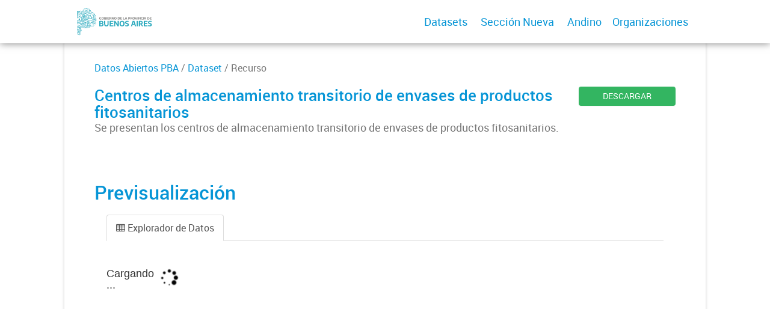

--- FILE ---
content_type: text/html; charset=utf-8
request_url: https://catalogo.datos.gba.gob.ar/dataset/centros-de-almacenamiento-transitorio-de-envases-fitosanitarios/archivo/2d53b1de-d2c6-41f5-b454-93a7e47ccb0a
body_size: 5657
content:
<!DOCTYPE html>
<!--[if IE 7]> <html lang="es" class="ie ie7"> <![endif]-->
<!--[if IE 8]> <html lang="es" class="ie ie8"> <![endif]-->
<!--[if IE 9]> <html lang="es" class="ie9"> <![endif]-->
<!--[if gt IE 8]><!--> <html lang="es"> <!--<![endif]-->
  <head>
    <!--[if lte ie 8]><script type="text/javascript" src="/fanstatic/vendor/:version:2019-12-02T16:58:12/html5.min.js"></script><![endif]-->
<link rel="stylesheet" type="text/css" href="/fanstatic/vendor/:version:2019-12-02T16:58:12/select2/select2.css" />
<link rel="stylesheet" type="text/css" href="/fanstatic/css/:version:2019-12-02T16:58:12/main.min.css" />
<link rel="stylesheet" type="text/css" href="/fanstatic/vendor/:version:2019-12-02T16:58:12/font-awesome/css/font-awesome.min.css" />
<link rel="stylesheet" type="text/css" href="/fanstatic/gobar_css/:version:2019-12-02T17:16:31/:bundle:gobar_style.css;table.css" />

    <meta charset="utf-8" />
      <meta name="generator" content="ckan 2.7.6" />
      <meta name="viewport" content="width=device-width, initial-scale=1.0">
    
    <meta property="og:url" content="https://catalogo.datos.gba.gob.ar/">
    <meta property="og:type" content="article">
    <meta property="og:title" content="">
    <meta property="og:site_name" content="">
    <meta property="og:description" content="">
    <meta property="og:image" content="https://catalogo.datos.gba.gob.ar">
    <meta property="og:image:type" content="image/png">
    <meta property="og:image:width" content="2400">
    <meta property="og:image:height" content="1260">
    <meta property="og:locale" content="es_AR">

    <meta name="twitter:card" content="summary">
    <meta name="twitter:site:id" content="@"/>
    <meta name="twitter:image:src" content="https://catalogo.datos.gba.gob.ar">
    <meta name="twitter:title" content="None | Centros de almacenamiento transitorio de envases de productos fitosanitarios">
    <meta name="twitter:description" content="Se presentan los centros de almacenamiento transitorio de envases de productos fitosanitarios.">
    <title>
    Datos Abiertos PBA - Centros de almacenamiento transitorio de envases de productos fitosanitarios</title>

    
    <link rel="shortcut icon" href="/favicon.ico"/>
    
        <script type="text/javascript">
  (function(i,s,o,g,r,a,m){i['GoogleAnalyticsObject']=r;i[r]=i[r]||function(){
  (i[r].q=i[r].q||[]).push(arguments)},i[r].l=1*new Date();a=s.createElement(o),
  m=s.getElementsByTagName(o)[0];a.async=1;a.src=g;m.parentNode.insertBefore(a,m)
  })(window,document,'script','//www.google-analytics.com/analytics.js','ga');

  ga('create', 'UA-101681828-1', 'auto', {});
     
  ga('set', 'anonymizeIp', true);
  ga('send', 'pageview');
</script>
    
      
    

    
      
      
    
    
  </head>

  
  <body data-site-root="https://catalogo.datos.gba.gob.ar/" data-locale-root="https://catalogo.datos.gba.gob.ar/" >

    
    <style type="text/css">
        
    </style>

    <div class="footer-down">

<div id="header" class="container-fluid">
    <div class="restricted-max-width">
        <div id="header-spacing" class="col-xs-12 col-sm-10 col-sm-offset-1">

            

            <div class="col-xs-12 col-sm-5 no-padding logo-header">
                <div class="logo-and-xs-icon">
                    <i class="icon-reorder" aria-hidden="true"></i>
                    <a href="/">
                        
                        <img src="/user_images/Logo-PBA-encabezado.svg" class="logo-ministerio">
                    </a>
                    
                </div>
                <div class="xs-navbar hidden">
                    <div class="navbar-link">
                        <a href="/dataset">
                            DATASETS
                        </a>
                    </div>
                    <div class="navbar-link">
                        <a href="/seccion-nueva">
                            SECCIÓN NUEVA
                        </a>
                    </div>
                    <div class="navbar-link">
                        <a href="https://github.com/datosgobar/portal-andino/" target="_blank">
                            ANDINO
                        </a>
                    </div>
                    <hr>
                    
                        <div class="navbar-link">
                            <a href="/organizaciones">
                                ORGANIZACIONES
                            </a>
                        </div>
                    

                    

                    <div class="navbar-link dropdown-navbar-link">
                        <span class="username"></span> <svg class="user-logo" xmlns="http://www.w3.org/2000/svg" viewBox="0 0 128.46 128.46"><path d="M128.46,64.23A63.15,63.15,0,0,0,119.84,32,64.21,64.21,0,0,0,96.48,8.62,63.12,63.12,0,0,0,64.23,0,63.12,63.12,0,0,0,32,8.62,64.2,64.2,0,0,0,8.62,32,63.15,63.15,0,0,0,0,64.23,63.15,63.15,0,0,0,8.62,96.48a64.76,64.76,0,0,0,9.82,12.86l-.16.27a70.09,70.09,0,0,0,9.2,7.34c1.46,1,3,2,4.51,2.91a63.17,63.17,0,0,0,32.25,8.62,63.17,63.17,0,0,0,32.25-8.62,66.19,66.19,0,0,0,7-4.74,72.41,72.41,0,0,0,6.61-5.51l-.14-.23a64.76,64.76,0,0,0,9.85-12.89A63.15,63.15,0,0,0,128.46,64.23Zm-20.52,41.89C101.56,96.56,88,81,66.73,79.8a26.25,26.25,0,0,0,16.88-7.9,26.44,26.44,0,0,0,8-19.41,26.44,26.44,0,0,0-8-19.4,26.42,26.42,0,0,0-19.4-8,26.41,26.41,0,0,0-19.4,8,26.44,26.44,0,0,0-8,19.4,26.44,26.44,0,0,0,8,19.41,26.25,26.25,0,0,0,16.87,7.9C40.48,81,26.88,96.52,20.49,106.09a61.14,61.14,0,0,1-8.66-11.48A59.48,59.48,0,0,1,3.71,64.23a59.48,59.48,0,0,1,8.11-30.37,60.53,60.53,0,0,1,22-22A59.45,59.45,0,0,1,64.23,3.71,59.46,59.46,0,0,1,94.6,11.83a60.54,60.54,0,0,1,22,22,59.48,59.48,0,0,1,8.11,30.37,59.48,59.48,0,0,1-8.11,30.37A61.14,61.14,0,0,1,107.94,106.12Z" style="fill:#0695d6"/></svg>
                    </div>
                    <div class="dropdown-navbar hidden">
                        <div class="navbar-link">
                            <a href="/configurar/mi_cuenta">
                                MI CUENTA
                            </a>
                        </div><div class="navbar-link">
                            <a href="https://github.com/datosgobar/portal-andino-theme/blob/master/docs/guia_uso_portal_andino.md" target="_blank">
                                AYUDA
                            </a>
                        </div>

                        <div class="navbar-link">
                            <a href="/logout">
                                SALIR
                            </a>
                        </div>
                    </div>
                </div>
            </div>

            <div class="col-xs-12 col-sm-7 no-padding header-links"><a class="header-link" href="/dataset">Datasets</a>

                    <a class="header-link" href="/seccion-nueva">Sección Nueva</a>

                    <a class="header-link" href="https://github.com/datosgobar/portal-andino/" target="_blank">
                        Andino
                    </a><a class="header-link" href="/organizaciones">Organizaciones</a></div>
        </div>
    </div>
</div>



    <div class="resource-container container-fluid">
        <div class="restricted-max-width">
            <div class="resource col-xs-12 col-md-10 col-md-offset-1">
                <div class="col-md-12 back-to-pkg">
                    
                    <a href="/dataset">Datos Abiertos PBA</a> / <a href="/dataset/centros-de-almacenamiento-transitorio-de-envases-fitosanitarios">Dataset</a> / Recurso

                    
                    
                </div>
                <div class="col-md-10 col-xs-12 title">
                    <h1>Centros de almacenamiento transitorio de envases de productos fitosanitarios</h1>

                    <p>Se presentan los centros de almacenamiento transitorio de envases de productos fitosanitarios.</p>
                </div>
                <div class="col-md-2 col-xs-12 resource-actions">
                    <a class="btn btn-green btn-block" href="https://catalogo.datos.gba.gob.ar/dataset/d03c6f7b-55d7-49b9-b0d1-89bb16c84969/resource/2d53b1de-d2c6-41f5-b454-93a7e47ccb0a/download/centros-almacenamiento-transitorio-envases-fitosanitarios-2025.xlsx">DESCARGAR</a>

                    
                    
                </div>

                <div class="resource-previsualization hidden-xs hidden-sm" style="display: ">
                    <div class="resource-additional-info col-xs-12 col-md-12 row"
                         style="border-bottom: 0; width: 103%; margin-bottom: 20px; margin-top: 30px;">
                        <h2 class="title-h" style="padding-bottom: 0 !important;">Previsualización</h2>
                    </div>

                    <div class="data-preview hidden-xs hidden-sm col-md-12">
                        
                        

  <ul class="nav nav-tabs nav-tabs-plain" >
    

  
  
  	
    


  


<li class="active" data-id="11123291-ccb3-4552-84ec-3f11e2b267d6">

  <a href="/dataset/centros-de-almacenamiento-transitorio-de-envases-fitosanitarios/archivo/2d53b1de-d2c6-41f5-b454-93a7e47ccb0a?view_id=11123291-ccb3-4552-84ec-3f11e2b267d6" data-id="11123291-ccb3-4552-84ec-3f11e2b267d6">
    <i class="fa icon fa-table"></i>
    Explorador de Datos
  </a>
</li>
  
</ul>

                        
                        
                        
                            
                                
                                    
                                        

<div id="view-11123291-ccb3-4552-84ec-3f11e2b267d6" class="resource-view" data-id="11123291-ccb3-4552-84ec-3f11e2b267d6"
     data-title="Explorador de Datos" data-description="">


    <p class="desc"></p>

    <div class="m-top ckanext-datapreview">
        
            <div class="data-viewer-error js-hide">
                <p class="text-error">
                    <i class="icon-info-sign"></i>
                    Esta vista de recurso no está disponible al momento.
                    <a href="#" data-toggle="collapse" data-target="#data-view-error">
                        Haga click aquí para más información.
                    </a>
                </p>

                <p id="data-view-error" class="collapse"></p>

                <p>
                    <a href="" class="btn btn-large resource-url-analytics" target="_blank">
                        <i class="icon-large icon-download"></i>
                        Descargar recurso
                    </a>
                </p>
            </div>
            
                
                
                    
                
            
            <iframe src="https://catalogo.datos.gba.gob.ar/dataset/centros-de-almacenamiento-transitorio-de-envases-fitosanitarios/resource/2d53b1de-d2c6-41f5-b454-93a7e47ccb0a/view/11123291-ccb3-4552-84ec-3f11e2b267d6" frameborder="0" width="100%" data-module="data-viewer">
                <p>Su navegador no soporta iframes.</p>
            </iframe>
        
    </div>
    <div id="embed-11123291-ccb3-4552-84ec-3f11e2b267d6" class="modal resource-view-embed" name="embed-modal" style="display: none;">
        <div class="modal-header">
            <button type="button" class="close" data-dismiss="modal">&times;</button>
            <h3>Incrustar vista de recurso</h3>
        </div>
        <div class="modal-body">
            <p class="embed-content">Puede copiar y pegar el código de inserción en un CMS o blog que soporte HTML crudo</p>

            <div class="row-fluid">
                <div class="span6">
                    
    

    
    <div class="control-group control-full">
        <label class="control-label" for="width">Ancho
        </label>
        <div class="controls ">
            
        <input id="width" type="text" name="width" value="700" maxlength=""
               placeholder=""  />
        
    
            
            
        </div>
    </div>


                </div>
                <div class="span6">
                    
    

    
    <div class="control-group control-full">
        <label class="control-label" for="height">Alto
        </label>
        <div class="controls ">
            
        <input id="height" type="text" name="height" value="400" maxlength=""
               placeholder=""  />
        
    
            
            
        </div>
    </div>


                </div>
            </div>
            
    
    
    <div class="control-group pre control-full">
        <label class="control-label" for="code">Código
        </label>
        <div class="controls ">
            
        <textarea id="code" name="code" cols="20" rows="6"
                  placeholder="" ></textarea>
    
            
            
        </div>
    </div>


        </div>
    </div>

    <a id="embeber" class="btn pull-right resource-edit-embed-button" href="#embed-11123291-ccb3-4552-84ec-3f11e2b267d6" data-module="resource-view-embed"
       data-module-id="11123291-ccb3-4552-84ec-3f11e2b267d6"
       data-module-resource-id="2d53b1de-d2c6-41f5-b454-93a7e47ccb0a"
       data-module-url="https://catalogo.datos.gba.gob.ar/dataset/centros-de-almacenamiento-transitorio-de-envases-fitosanitarios/resource/2d53b1de-d2c6-41f5-b454-93a7e47ccb0a/view/11123291-ccb3-4552-84ec-3f11e2b267d6">
       <i class="icon-code"></i>
       Embeber
    </a>
</div>
                                    
                                
                            
                        
                    </div>
                </div>

                
                    <div class="hidden-xs hidden-sm attributes-table">
                       









                    </div>
                

                <div class="resource-additional-info col-xs-12 col-md-12 row" style="width: 102% !important;">
                    <h2 class="title-h">Información adicional</h2>

                    
                        <div class="resource-additional col-xs-12">
                            <div class="col-xs-4 key">
                                Responsable
                            </div>
                            <div class="col-xs-8 value">
                                Ministerio de Ambiente
                            </div>
                        </div>
                    

                    
                        <div class="resource-additional col-xs-12">
                            <div class="col-xs-4 key">
                                Formato
                            </div>
                            <div class="col-xs-8 value">
                                
                                <span class="label" data-format="application/vnd.openxmlformats-officedocument.spreadsheetml.sheet">application/vnd.openxmlformats-officedocument.spreadsheetml.sheet</span>
                            </div>
                        </div>
                    


                    
                        <div class="resource-additional col-xs-12">
                            <div class="col-xs-4 key">
                                Temas
                            </div>
                                    Medio ambiente
                        </div>
                    

                    
                        
                            
                        
                            
                        
                            
                        
                            
                        
                            
                                <div class="resource-additional col-xs-12">
                                    <div class="col-xs-4 key">
                                        Frecuencia de actualización
                                    </div>
                                    <div class="col-xs-8 value">
                                        Eventual
                                    </div>
                                </div>
                            
                        
                            
                        
                            
                        
                            
                        
                            
                        
                            
                        
                            
                        
                            
                        
                            
                        
                            
                        
                            
                        
                    


                    <div class="resource-additional col-xs-12">
                        <div class="col-xs-4 key">
                            Fecha de creación
                        </div>
                        <div class="col-xs-8 value">
                            
                                12 de noviembre de 2019
                            
                        </div>
                    </div>

                    <div class="resource-additional col-xs-12">
                        <div class="col-xs-4 key">
                            Último cambio
                        </div>
                        <div class="col-xs-8 value">
                            
                                22 de octubre de 2025
                            
                        </div>
                    </div>

                </div>



                

                
                    <div class="resource-alternative-packages col-xs-12 col-md-12 row" style="border-bottom: 0; width: 103%;">
                        <h2 class="title-h">Otros recursos de este dataset</h2>
                        
                            
                        
                            
                                
                                    
                                
                                

<div class="pkg-container">
    <div class="pkg-actions">
        <a href="/dataset/centros-de-almacenamiento-transitorio-de-envases-fitosanitarios/archivo/bbd68501-255f-40ca-81fe-e336f7bf2bed">
            <button>CONSULTAR</button>
        </a>
        <a href="https://catalogo.datos.gba.gob.ar/dataset/d03c6f7b-55d7-49b9-b0d1-89bb16c84969/resource/bbd68501-255f-40ca-81fe-e336f7bf2bed/download/centros-almacenamiento-transitorio-envases-fitosanitarios-2025.csv">
            <button>DESCARGAR</button>
        </a>
    </div>
    <a href="/dataset/centros-de-almacenamiento-transitorio-de-envases-fitosanitarios/archivo/bbd68501-255f-40ca-81fe-e336f7bf2bed">
        <div class="package-info">

            <h3>Centros de almacenamiento transitorio de envases de productos fitosanitarios</h3>

            <p>Se presentan los centros de almacenamiento transitorio de envases de productos fitosanitarios.</p>
        </div>

        <div class="pkg-file-img" data-format="csv">
            <?xml version="1.0" encoding="utf-8"?>
<svg version="1.1" id="Capa_1" xmlns="http://www.w3.org/2000/svg" xmlns:xlink="http://www.w3.org/1999/xlink" x="0px" y="0px"
	 viewBox="0 0 60 75" style="enable-background:new 0 0 60 75;" xml:space="preserve">
<path class="st0" d="M7.5,0C3.4,0,0,3.4,0,7.5l0,60C0,71.6,3.3,75,7.5,75h45c4.1,0,7.5-3.4,7.5-7.5v-45L37.5,0H7.5z M36.8,23.2V2.6
	l20.6,20.6H36.8z"/>
</svg>
            <p>csv</p>
        </div>
    </a>
</div>
                            
                        
                    </div>
                
            
            </div>
        </div>
    </div>
    

            <div id="footer" class="container-fluid">
    <div class="restricted-max-width">
        <div id="footer-spacer" class="col-xs-10 col-xs-offset-1">
            <div class="footer-section logo col-xs-12 col-sm-6 col-md-6">
                <p>
                    
                    
                    

                    
                    
                    

                    
                    
                    

                    
                    
                    

                    
                    
                    

                    
                    
                    

                    
                    
                    

                    
                </p>
                <div class="logo-edit-container">
                    
                    
                    <a href="https://catalogo.datos.gba.gob.ar" target="_blank">
                        <img src="/user_images/Logo-PBA-pie-pagina.svg" alt="https://catalogo.datos.gba.gob.ar" class="logo-ministerio">
                    </a>
                    
                </div>
            </div>
            <div class="footer-section links-internos hidden-xs hidden-sm col-md-3">
                
                
            </div>
            <div class="footer-section links-externos col-xs-12 col-sm-6 col-md-3">
                
                
                    <p><a href="mailto:provinciaabierta@gba.gob.ar">Contactanos</a></p>
                
                <p class="ckan-link">
                    Desarrollado por<br><a href="https://github.com/datosgobar/distribuible.datos.gob.ar" target="_blank">Andino</a> con <a href="http://ckan.org/" target="_blank"><span class="ckan-name">CKAN</span></a>
                </p>
                <p class="ckan-link">
                    Versión: 2.6.3
                </p>
            </div>
        </div>
    </div>
</div>

            
            <script type="application/ld+json">
            {
    "@context": {
        "rdf": "http://www.w3.org/1999/02/22-rdf-syntax-ns#",
        "rdfs": "http://www.w3.org/2000/01/rdf-schema#",
        "schema": "http://schema.org/",
        "xsd": "http://www.w3.org/2001/XMLSchema#"
    },
    "@graph": [
        {
            "@id": "https://catalogo.datos.gba.gob.ar/dataset/d03c6f7b-55d7-49b9-b0d1-89bb16c84969/resource/bbd68501-255f-40ca-81fe-e336f7bf2bed",
            "@type": "schema:DataDownload",
            "schema:contentSize": 4913,
            "schema:dateModified": "2025-10-22T11:26:38.474391",
            "schema:datePublished": "2019-11-12T18:35:55.465265",
            "schema:description": "Se presentan los centros de almacenamiento transitorio de envases de productos fitosanitarios.",
            "schema:encodingFormat": "CSV",
            "schema:name": "Centros de almacenamiento transitorio de envases de productos fitosanitarios",
            "schema:url": "https://catalogo.datos.gba.gob.ar/dataset/d03c6f7b-55d7-49b9-b0d1-89bb16c84969/resource/bbd68501-255f-40ca-81fe-e336f7bf2bed/download/centros-almacenamiento-transitorio-envases-fitosanitarios-2025.csv"
        },
        {
            "@id": "https://catalogo.datos.gba.gob.ar/dataset/d03c6f7b-55d7-49b9-b0d1-89bb16c84969/resource/2d53b1de-d2c6-41f5-b454-93a7e47ccb0a",
            "@type": "schema:DataDownload",
            "schema:contentSize": 13932,
            "schema:dateModified": "2025-10-22T11:26:27.412311",
            "schema:datePublished": "2019-11-12T17:58:20.421324",
            "schema:description": "Se presentan los centros de almacenamiento transitorio de envases de productos fitosanitarios.",
            "schema:encodingFormat": "XLS",
            "schema:name": "Centros de almacenamiento transitorio de envases de productos fitosanitarios",
            "schema:url": "https://catalogo.datos.gba.gob.ar/dataset/d03c6f7b-55d7-49b9-b0d1-89bb16c84969/resource/2d53b1de-d2c6-41f5-b454-93a7e47ccb0a/download/centros-almacenamiento-transitorio-envases-fitosanitarios-2025.xlsx"
        },
        {
            "@id": "_:N9f49ecde8ad847ea8c21b80ab20038fb",
            "@type": "schema:GeoShape",
            "schema:polygon": "ARG,06"
        },
        {
            "@id": "_:Nfe949d71045a449ead5241d0d9c70034",
            "@type": "schema:ContactPoint",
            "schema:contactType": "customer service",
            "schema:name": "Ministerio de Ambiente",
            "schema:url": "https://catalogo.datos.gba.gob.ar"
        },
        {
            "@id": "https://catalogo.datos.gba.gob.ar/organization/b18f5ff9-86a0-43ff-b64e-4fef7ccb01e4",
            "@type": "schema:Organization",
            "schema:contactPoint": {
                "@id": "_:Nfe949d71045a449ead5241d0d9c70034"
            },
            "schema:name": "Ministerio de Ambiente"
        },
        {
            "@id": "_:Nc28db02f8b194cf18bdfea194c6ff385",
            "@type": "schema:Place",
            "schema:geo": {
                "@id": "_:N9f49ecde8ad847ea8c21b80ab20038fb"
            }
        },
        {
            "@id": "https://catalogo.datos.gba.gob.ar/dataset/d03c6f7b-55d7-49b9-b0d1-89bb16c84969",
            "@type": "schema:Dataset",
            "schema:dateModified": "2024-08-02T14:17:00.915328",
            "schema:datePublished": "2019-11-12T20:34:53.041355",
            "schema:description": " Se presenta el detalle de los centros de almacenamiento transitorio de envases de productos fitosanitarios, definidos en el marco de la Ley Provincial N\u00b0 11.720",
            "schema:distribution": [
                {
                    "@id": "https://catalogo.datos.gba.gob.ar/dataset/d03c6f7b-55d7-49b9-b0d1-89bb16c84969/resource/2d53b1de-d2c6-41f5-b454-93a7e47ccb0a"
                },
                {
                    "@id": "https://catalogo.datos.gba.gob.ar/dataset/d03c6f7b-55d7-49b9-b0d1-89bb16c84969/resource/bbd68501-255f-40ca-81fe-e336f7bf2bed"
                }
            ],
            "schema:inLanguage": "spa",
            "schema:name": "Centros de almacenamiento transitorio de envases de productos fitosanitarios",
            "schema:publisher": {
                "@id": "https://catalogo.datos.gba.gob.ar/organization/b18f5ff9-86a0-43ff-b64e-4fef7ccb01e4"
            },
            "schema:spatialCoverage": {
                "@id": "_:Nc28db02f8b194cf18bdfea194c6ff385"
            }
        }
    ]
}
            </script>
            
        </div>
    
    
    
    
    
    
    
    
    
    
    
  
    
  
    
    <div class="js-hide" data-module="google-analytics"
      data-module-googleanalytics_resource_prefix="">
    </div>
  


      
  <script>document.getElementsByTagName('html')[0].className += ' js';</script>
<script type="text/javascript" src="/fanstatic/vendor/:version:2019-12-02T16:58:12/jquery.min.js"></script>
<script type="text/javascript" src="/fanstatic/vendor/:version:2019-12-02T16:58:12/:bundle:bootstrap/js/bootstrap.min.js;jed.min.js;moment-with-locales.js;select2/select2.min.js"></script>
<script type="text/javascript" src="/fanstatic/base/:version:2019-12-02T16:58:12/:bundle:plugins/jquery.inherit.min.js;plugins/jquery.proxy-all.min.js;plugins/jquery.url-helpers.min.js;plugins/jquery.date-helpers.min.js;plugins/jquery.slug.min.js;plugins/jquery.slug-preview.min.js;plugins/jquery.truncator.min.js;plugins/jquery.masonry.min.js;plugins/jquery.form-warning.min.js;sandbox.min.js;module.min.js;pubsub.min.js;client.min.js;notify.min.js;i18n.min.js;main.min.js;modules/select-switch.min.js;modules/slug-preview.min.js;modules/basic-form.min.js;modules/confirm-action.min.js;modules/api-info.min.js;modules/autocomplete.min.js;modules/custom-fields.min.js;modules/data-viewer.min.js;modules/table-selectable-rows.min.js;modules/resource-form.min.js;modules/resource-upload-field.min.js;modules/resource-reorder.min.js;modules/resource-view-reorder.min.js;modules/follow.min.js;modules/activity-stream.min.js;modules/dashboard.min.js;modules/resource-view-embed.min.js;view-filters.min.js;modules/resource-view-filters-form.min.js;modules/resource-view-filters.min.js;modules/table-toggle-more.min.js;modules/dataset-visibility.min.js;modules/media-grid.min.js;modules/image-upload.min.js"></script>
<script type="text/javascript" src="/fanstatic/ckanext-googleanalytics/:version:2019-12-02T16:58:24/googleanalytics_event_tracking.js"></script>
<script type="text/javascript" src="/fanstatic/gobar_js/:version:2019-12-02T17:16:31/:bundle:console_message.js;header.js;replace_svg.js;forms/custom_popup.js;libs/BootstrapMenu.js;libs/bootstrap_scripts.js;libs/clamp.js;package/resource/resource_view.js"></script></body>
</html>

--- FILE ---
content_type: text/html; charset=utf-8
request_url: https://catalogo.datos.gba.gob.ar/dataset/centros-de-almacenamiento-transitorio-de-envases-fitosanitarios/resource/2d53b1de-d2c6-41f5-b454-93a7e47ccb0a/view/11123291-ccb3-4552-84ec-3f11e2b267d6
body_size: 2072
content:
<!DOCTYPE html>
<!--[if IE 7]> <html lang="es" class="ie ie7"> <![endif]-->
<!--[if IE 8]> <html lang="es" class="ie ie8"> <![endif]-->
<!--[if IE 9]> <html lang="es" class="ie9"> <![endif]-->
<!--[if gt IE 8]><!--> <html lang="es"> <!--<![endif]-->
  <head>
    <!--[if lte ie 8]><script type="text/javascript" src="/fanstatic/vendor/:version:2019-12-02T16:58:12/html5.min.js"></script><![endif]-->
<link rel="stylesheet" type="text/css" href="/fanstatic/vendor/:version:2019-12-02T16:58:12/select2/select2.css" />
<link rel="stylesheet" type="text/css" href="/fanstatic/ckanext-reclineview/:version:2019-12-02T16:58:36/vendor/bootstrap/3.2.0/css/bootstrap.css" />
<link rel="stylesheet" type="text/css" href="/fanstatic/ckanext-reclineview/:version:2019-12-02T16:58:36/vendor/leaflet/0.7.7/leaflet.css" />
<link rel="stylesheet" type="text/css" href="/fanstatic/ckanext-reclineview/:version:2019-12-02T16:58:36/:bundle:vendor/leaflet.markercluster/MarkerCluster.css;vendor/leaflet.markercluster/MarkerCluster.Default.css" />
<link rel="stylesheet" type="text/css" href="/fanstatic/ckanext-reclineview/:version:2019-12-02T16:58:36/vendor/slickgrid/2.2/slick.grid.css" />
<link rel="stylesheet" type="text/css" href="/fanstatic/ckanext-reclineview/:version:2019-12-02T16:58:36/:bundle:vendor/recline/slickgrid.css;vendor/recline/flot.css;vendor/recline/map.css" />
<link rel="stylesheet" type="text/css" href="/fanstatic/ckanext-reclineview/:version:2019-12-02T16:58:36/css/recline.min.css" />

    <meta charset="utf-8" />
      <meta name="generator" content="ckan 2.7.6" />
      <meta name="viewport" content="width=device-width, initial-scale=1.0">
    
    <meta property="og:url" content="https://catalogo.datos.gba.gob.ar/">
    <meta property="og:type" content="article">
    <meta property="og:title" content="">
    <meta property="og:site_name" content="">
    <meta property="og:description" content="">
    <meta property="og:image" content="https://catalogo.datos.gba.gob.ar">
    <meta property="og:image:type" content="image/png">
    <meta property="og:image:width" content="2400">
    <meta property="og:image:height" content="1260">
    <meta property="og:locale" content="es_AR">

    <meta name="twitter:card" content="summary">
    <meta name="twitter:site:id" content="@"/>
    <meta name="twitter:image:src" content="https://catalogo.datos.gba.gob.ar">
    <meta name="twitter:title" content="">
    <meta name="twitter:description" content="">
    <title>
    Datos Abiertos PBA</title>

    
    <link rel="shortcut icon" href="/favicon.ico"/>
    
        <script type="text/javascript">
  (function(i,s,o,g,r,a,m){i['GoogleAnalyticsObject']=r;i[r]=i[r]||function(){
  (i[r].q=i[r].q||[]).push(arguments)},i[r].l=1*new Date();a=s.createElement(o),
  m=s.getElementsByTagName(o)[0];a.async=1;a.src=g;m.parentNode.insertBefore(a,m)
  })(window,document,'script','//www.google-analytics.com/analytics.js','ga');

  ga('create', 'UA-101681828-1', 'auto', {});
     
  ga('set', 'anonymizeIp', true);
  ga('send', 'pageview');
</script>
    

    
      
      
    
  </head>

  
  <body data-site-root="https://catalogo.datos.gba.gob.ar/" data-locale-root="https://catalogo.datos.gba.gob.ar/" >

    

  
  <div data-module="recline_view"
       data-module-site_url="&#34;https://catalogo.datos.gba.gob.ar/&#34;"
       data-module-resource = "&#34;{\&#34;cache_last_updated\&#34;: null, \&#34;issued\&#34;: \&#34;2019-11-12T17:58:20.421324\&#34;, \&#34;attributesDescription\&#34;: \&#34;[]\&#34;, \&#34;package_id\&#34;: \&#34;d03c6f7b-55d7-49b9-b0d1-89bb16c84969\&#34;, \&#34;datastore_active\&#34;: true, \&#34;id\&#34;: \&#34;2d53b1de-d2c6-41f5-b454-93a7e47ccb0a\&#34;, \&#34;size\&#34;: 13932, \&#34;icon_url\&#34;: \&#34;\&#34;, \&#34;state\&#34;: \&#34;active\&#34;, \&#34;license_id\&#34;: \&#34;CC-BY-4.0\&#34;, \&#34;accessURL\&#34;: \&#34;\&#34;, \&#34;hash\&#34;: \&#34;\&#34;, \&#34;description\&#34;: \&#34;Se presentan los centros de almacenamiento transitorio de envases de productos fitosanitarios.\&#34;, \&#34;format\&#34;: \&#34;XLS\&#34;, \&#34;fileName\&#34;: \&#34;centros-almacenamiento-transitorio-envases-fitosanitarios-2025.xlsx\&#34;, \&#34;mimetype_inner\&#34;: null, \&#34;url_type\&#34;: \&#34;upload\&#34;, \&#34;name\&#34;: \&#34;Centros de almacenamiento transitorio de envases de productos fitosanitarios\&#34;, \&#34;mimetype\&#34;: \&#34;application/vnd.openxmlformats-officedocument.spreadsheetml.sheet\&#34;, \&#34;cache_url\&#34;: null, \&#34;has-uploaded-file\&#34;: \&#34;\&#34;, \&#34;created\&#34;: \&#34;2019-11-12T20:58:20.514875\&#34;, \&#34;url\&#34;: \&#34;https://catalogo.datos.gba.gob.ar/dataset/d03c6f7b-55d7-49b9-b0d1-89bb16c84969/resource/2d53b1de-d2c6-41f5-b454-93a7e47ccb0a/download/centros-almacenamiento-transitorio-envases-fitosanitarios-2025.xlsx\&#34;, \&#34;modified\&#34;: \&#34;2025-10-22T11:26:27.412311\&#34;, \&#34;accessURL_field\&#34;: \&#34;\&#34;, \&#34;last_modified\&#34;: \&#34;2025-10-22T14:26:27.428180\&#34;, \&#34;position\&#34;: 0, \&#34;revision_id\&#34;: \&#34;1ff39fc7-1e1f-48d3-b6f6-938773f28a4c\&#34;, \&#34;resource_type\&#34;: \&#34;file.upload\&#34;}&#34;";
       data-module-resource-view = "&#34;{\&#34;description\&#34;: \&#34;\&#34;, \&#34;title\&#34;: \&#34;Explorador de Datos\&#34;, \&#34;resource_id\&#34;: \&#34;2d53b1de-d2c6-41f5-b454-93a7e47ccb0a\&#34;, \&#34;view_type\&#34;: \&#34;recline_view\&#34;, \&#34;id\&#34;: \&#34;11123291-ccb3-4552-84ec-3f11e2b267d6\&#34;, \&#34;package_id\&#34;: \&#34;d03c6f7b-55d7-49b9-b0d1-89bb16c84969\&#34;}&#34;";
       data-module-map_config= "{}";
       data-module-dataproxy-url= "//jsonpdataproxy.appspot.com"
       >
    <h4 class="loading-dialog">
      <div class="loading-spinner"></div>
      <div class="left">Cargando ...</div>
    </h4>
  </div>

  

  
    
  
    
    <div class="js-hide" data-module="google-analytics"
      data-module-googleanalytics_resource_prefix="">
    </div>
  

      
  <script>document.getElementsByTagName('html')[0].className += ' js';</script>
<script type="text/javascript" src="/fanstatic/vendor/:version:2019-12-02T16:58:12/jquery.min.js"></script>
<script type="text/javascript" src="/fanstatic/vendor/:version:2019-12-02T16:58:12/:bundle:jed.min.js;moment-with-locales.js;select2/select2.min.js"></script>
<script type="text/javascript" src="/fanstatic/base/:version:2019-12-02T16:58:12/:bundle:plugins/jquery.inherit.min.js;plugins/jquery.proxy-all.min.js;plugins/jquery.url-helpers.min.js;plugins/jquery.date-helpers.min.js;plugins/jquery.slug.min.js;plugins/jquery.slug-preview.min.js;plugins/jquery.truncator.min.js;plugins/jquery.masonry.min.js;plugins/jquery.form-warning.min.js;sandbox.min.js;module.min.js;pubsub.min.js;client.min.js;notify.min.js;i18n.min.js;main.min.js"></script>
<script type="text/javascript" src="/fanstatic/ckanext-googleanalytics/:version:2019-12-02T16:58:24/googleanalytics_event_tracking.js"></script>
<script type="text/javascript" src="/fanstatic/ckanext-reclineview/:version:2019-12-02T16:58:36/:bundle:vendor/jquery/1.7.1/jquery.min.js;vendor/underscore/1.4.4/underscore.js;vendor/backbone/1.0.0/backbone.js;vendor/mustache/0.5.0-dev/mustache.min.js;vendor/bootstrap/3.2.0/js/bootstrap.js"></script>
<!--[if lte ie 7]><script type="text/javascript" src="/fanstatic/ckanext-reclineview/:version:2019-12-02T16:58:36/vendor/json/json2.min.js"></script><![endif]-->
<!--[if lte ie 8]><script type="text/javascript" src="/fanstatic/ckanext-reclineview/:version:2019-12-02T16:58:36/vendor/flot/excanvas.min.js"></script><![endif]-->
<script type="text/javascript" src="/fanstatic/ckanext-reclineview/:version:2019-12-02T16:58:36/:bundle:vendor/flot/jquery.flot.js;vendor/flot/jquery.flot.time.js;vendor/leaflet/0.7.7/leaflet.js;vendor/leaflet.markercluster/leaflet.markercluster.js;vendor/slickgrid/2.2/jquery-ui-1.8.16.custom.js;vendor/slickgrid/2.2/jquery.event.drag-2.2.js;vendor/slickgrid/2.2/jquery.event.drop-2.2.js;vendor/slickgrid/2.2/slick.core.js;vendor/slickgrid/2.2/slick.formatters.js;vendor/slickgrid/2.2/slick.editors.js;vendor/slickgrid/2.2/slick.grid.js;vendor/slickgrid/2.2/plugins/slick.rowselectionmodel.js;vendor/slickgrid/2.2/plugins/slick.rowmovemanager.js;vendor/moment/2.0.0/moment.js;vendor/ckan.js/ckan.js;vendor/recline/recline.js;widget.recordcount.min.js;recline_view.min.js"></script></body>
</html>

--- FILE ---
content_type: image/svg+xml
request_url: https://catalogo.datos.gba.gob.ar/user_images/Logo-PBA-encabezado.svg
body_size: 43937
content:
<svg id="Capa_1" data-name="Capa 1" xmlns="http://www.w3.org/2000/svg" viewBox="0 0 396.85 155.91"><defs><style>.cls-1{fill:#828281;}.cls-2{fill:#2daabe;}</style></defs><title>Logo-PBA</title><path class="cls-1" d="M129.32,61.15v6a19.94,19.94,0,0,1-3.17.28q-3.66,0-5.47-1.59A6.18,6.18,0,0,1,118.85,61a6.24,6.24,0,0,1,1.85-4.9,7.84,7.84,0,0,1,5.38-1.65,12.47,12.47,0,0,1,2.87.32v2.3a11.74,11.74,0,0,0-2.62-.31,6.59,6.59,0,0,0-2.58.44,2.9,2.9,0,0,0-1.48,1.37,5.4,5.4,0,0,0-.49,2.47,4.22,4.22,0,0,0,1,3.14,4.31,4.31,0,0,0,3.12,1l0.78,0v-4h2.61Z"/><path class="cls-1" d="M133.94,66.78a4.86,4.86,0,0,1-2.08-2.18,9.27,9.27,0,0,1,0-7.25,4.83,4.83,0,0,1,2.08-2.18,7.46,7.46,0,0,1,6.39,0,4.85,4.85,0,0,1,2.08,2.18,9.29,9.29,0,0,1,0,7.23,4.88,4.88,0,0,1-2.08,2.18,7.44,7.44,0,0,1-6.39,0m5.52-2.55a5.13,5.13,0,0,0,.8-3.19,5.36,5.36,0,0,0-.81-3.29,2.77,2.77,0,0,0-2.32-1,2.8,2.8,0,0,0-2.33,1,5.09,5.09,0,0,0-.81,3.19,5.4,5.4,0,0,0,.8,3.3,3.18,3.18,0,0,0,4.66,0"/><path class="cls-1" d="M154.25,61.77a3,3,0,0,1,.63,2,3.28,3.28,0,0,1-.62,2,3.87,3.87,0,0,1-2,1.25,12.87,12.87,0,0,1-3.65.42c-0.54,0-1.14,0-1.8-.07s-1.25-.11-1.79-0.18V54.9a19.18,19.18,0,0,1,2-.32,18.88,18.88,0,0,1,2.1-.12,7.6,7.6,0,0,1,4.13.88,3,3,0,0,1,1.3,2.66,2.88,2.88,0,0,1-.53,1.75,2.68,2.68,0,0,1-1.5,1,3,3,0,0,1,1.76,1m-6.5-5.12v3.14h1.81a3.09,3.09,0,0,0,1.8-.4,1.45,1.45,0,0,0,.54-1.24,1.67,1.67,0,0,0-.24-0.94,1.42,1.42,0,0,0-.78-0.53,4.86,4.86,0,0,0-1.43-.17,9.46,9.46,0,0,0-1.69.15m3.33,8.58a1.47,1.47,0,0,0,1.19-1.59,1.57,1.57,0,0,0-.57-1.35,3.23,3.23,0,0,0-1.87-.42h-2.08v3.48c0.43,0,1,.07,1.58.07a6.37,6.37,0,0,0,1.75-.19"/><rect class="cls-1" x="156.48" y="54.62" width="2.81" height="12.71"/><polygon class="cls-1" points="164.34 65.1 170.61 65.1 170.61 67.33 161.57 67.33 161.57 54.62 170.53 54.62 170.53 56.85 164.34 56.85 164.34 59.71 169.65 59.71 169.65 61.95 164.34 61.95 164.34 65.1"/><path class="cls-1" d="M179.87,67.33l-3.25-4.66h-0.16q-0.6,0-1.33,0v4.71h-2.76V54.9q0.91-.2,1.95-0.32a17.77,17.77,0,0,1,2-.12,7,7,0,0,1,4.14,1,3.56,3.56,0,0,1,1.38,3.08,3.82,3.82,0,0,1-.66,2.28,3.94,3.94,0,0,1-1.89,1.39l3.61,5.11h-3.06Zm-4.74-6.82a13.21,13.21,0,0,0,1.39.08,3.51,3.51,0,0,0,2.05-.48,1.78,1.78,0,0,0,.66-1.55A1.82,1.82,0,0,0,178.6,57a3.26,3.26,0,0,0-2-.48,8.67,8.67,0,0,0-1.51.13v3.86Z"/><polygon class="cls-1" points="192.58 54.62 195.22 54.62 195.22 67.33 192.4 67.33 186.87 58.82 186.87 67.33 184.23 67.33 184.23 54.62 187.05 54.62 192.58 63.13 192.58 54.62"/><path class="cls-1" d="M199.9,66.78a4.87,4.87,0,0,1-2.08-2.18,9.27,9.27,0,0,1,0-7.25,4.85,4.85,0,0,1,2.08-2.18,7.47,7.47,0,0,1,6.4,0,4.86,4.86,0,0,1,2.08,2.18,9.29,9.29,0,0,1,0,7.23,4.88,4.88,0,0,1-2.08,2.18,6.68,6.68,0,0,1-3.19.72,6.75,6.75,0,0,1-3.2-.72m5.53-2.55a5.13,5.13,0,0,0,.8-3.19,5.36,5.36,0,0,0-.81-3.29,2.77,2.77,0,0,0-2.32-1,2.81,2.81,0,0,0-2.33,1,5.12,5.12,0,0,0-.8,3.19,5.37,5.37,0,0,0,.8,3.3,2.78,2.78,0,0,0,2.33,1,2.81,2.81,0,0,0,2.33-1"/><path class="cls-1" d="M215.29,67.25V54.91a18.31,18.31,0,0,1,2-.31c0.71-.07,1.41-0.11,2.08-0.11a7.61,7.61,0,0,1,5.26,1.59,6.28,6.28,0,0,1,1.75,4.9,7.29,7.29,0,0,1-.83,3.7A4.93,4.93,0,0,1,223,66.78a11.42,11.42,0,0,1-4.23.67,28.4,28.4,0,0,1-3.49-.2m6.45-2.49a2.69,2.69,0,0,0,1.3-1.35,5.86,5.86,0,0,0,.43-2.45,5.76,5.76,0,0,0-.44-2.43,2.75,2.75,0,0,0-1.3-1.36,5,5,0,0,0-2.2-.43,8.48,8.48,0,0,0-1.43.13v8.25a13.07,13.07,0,0,0,1.41.06,5.15,5.15,0,0,0,2.23-.42"/><polygon class="cls-1" points="230.98 65.1 237.25 65.1 237.25 67.33 228.21 67.33 228.21 54.62 237.17 54.62 237.17 56.85 230.98 56.85 230.98 59.71 236.29 59.71 236.29 61.95 230.98 61.95 230.98 65.1"/><polygon class="cls-1" points="243.34 67.33 243.34 54.62 246.14 54.62 246.14 65 252 65 252 67.33 243.34 67.33"/><path class="cls-1" d="M261.76,67.33l-1-3.39H256l-1,3.39H252.2l4.12-12.71h4.09l4.12,12.71h-2.76Zm-5.1-5.61H260l-1.68-5.42Z"/><path class="cls-1" d="M270.12,54.84a20.38,20.38,0,0,1,3.85-.38,6.85,6.85,0,0,1,4.29,1.12,4.15,4.15,0,0,1,1.42,3.48,4.21,4.21,0,0,1-1.39,3.43,6.34,6.34,0,0,1-4.13,1.16l-1.23,0v3.72h-2.81V54.84ZM276.29,61a2.4,2.4,0,0,0,.66-1.89,2.47,2.47,0,0,0-.66-1.91,3,3,0,0,0-2.06-.6,7.84,7.84,0,0,0-1.31.1v4.81a10.36,10.36,0,0,0,1.26.08,3.13,3.13,0,0,0,2.11-.58"/><path class="cls-1" d="M289,67.33l-3.25-4.66h-0.16q-0.6,0-1.33,0v4.71h-2.76V54.9c0.61-.13,1.26-0.24,1.94-0.32a17.77,17.77,0,0,1,2-.12,7,7,0,0,1,4.14,1A3.55,3.55,0,0,1,291,58.55a3.84,3.84,0,0,1-.66,2.28,4,4,0,0,1-1.9,1.39L292,67.33H289Zm-4.74-6.82a13.21,13.21,0,0,0,1.39.08,3.51,3.51,0,0,0,2.05-.48,1.78,1.78,0,0,0,.66-1.55,1.82,1.82,0,0,0-.63-1.54,3.25,3.25,0,0,0-2-.48,8.7,8.7,0,0,0-1.51.13v3.86Z"/><path class="cls-1" d="M295.1,66.78A4.88,4.88,0,0,1,293,64.6a9.27,9.27,0,0,1,0-7.25,4.85,4.85,0,0,1,2.08-2.18,7.46,7.46,0,0,1,6.39,0,4.88,4.88,0,0,1,2.08,2.18,8.09,8.09,0,0,1,.73,3.62,8,8,0,0,1-.74,3.61,4.85,4.85,0,0,1-2.08,2.18,6.66,6.66,0,0,1-3.19.72,6.73,6.73,0,0,1-3.2-.72m5.52-2.55a5.13,5.13,0,0,0,.8-3.19,5.34,5.34,0,0,0-.81-3.29,2.77,2.77,0,0,0-2.32-1,2.8,2.8,0,0,0-2.33,1,5.09,5.09,0,0,0-.81,3.19,5.38,5.38,0,0,0,.8,3.3,3.18,3.18,0,0,0,4.65,0"/><polygon class="cls-1" points="314.25 54.62 316.99 54.62 312.9 67.33 308.75 67.33 304.67 54.62 307.6 54.62 310.9 65.21 314.25 54.62"/><rect class="cls-1" x="318.14" y="54.62" width="2.81" height="12.71"/><polygon class="cls-1" points="331.59 54.62 334.23 54.62 334.23 67.33 331.41 67.33 325.88 58.82 325.88 67.33 323.24 67.33 323.24 54.62 326.06 54.62 331.59 63.13 331.59 54.62"/><path class="cls-1" d="M337.79,65.92q-1.7-1.58-1.69-4.92a6.41,6.41,0,0,1,1.75-4.89,7.09,7.09,0,0,1,5.05-1.65,11.63,11.63,0,0,1,2.73.3v2.3a11,11,0,0,0-2.51-.29,5.3,5.3,0,0,0-2.29.43,2.8,2.8,0,0,0-1.34,1.35A5.69,5.69,0,0,0,339,61a5.83,5.83,0,0,0,.44,2.45,2.73,2.73,0,0,0,1.31,1.35,5.14,5.14,0,0,0,2.23.42,9.38,9.38,0,0,0,2.61-.4v2.31a9.37,9.37,0,0,1-1.37.3,10.7,10.7,0,0,1-1.5.11,7,7,0,0,1-5-1.58"/><rect class="cls-1" x="347.17" y="54.62" width="2.81" height="12.71"/><path class="cls-1" d="M360.8,67.33l-1-3.39H355l-1,3.39h-2.74l4.11-12.71h4.1l4.11,12.71H360.8Zm-5.09-5.61h3.36l-1.68-5.42Z"/><path class="cls-1" d="M369.16,67.25V54.91a18.36,18.36,0,0,1,2-.31c0.71-.07,1.41-0.11,2.08-0.11a7.61,7.61,0,0,1,5.26,1.59,6.29,6.29,0,0,1,1.75,4.9,7.26,7.26,0,0,1-.83,3.7,4.93,4.93,0,0,1-2.5,2.11,11.43,11.43,0,0,1-4.23.67,28.38,28.38,0,0,1-3.48-.2m6.45-2.49a2.71,2.71,0,0,0,1.3-1.35,5.86,5.86,0,0,0,.43-2.45,5.76,5.76,0,0,0-.44-2.43,2.75,2.75,0,0,0-1.3-1.36,5,5,0,0,0-2.2-.43,8.46,8.46,0,0,0-1.43.13v8.25a13.07,13.07,0,0,0,1.41.06,5.15,5.15,0,0,0,2.23-.42"/><polygon class="cls-1" points="384.85 65.1 391.12 65.1 391.12 67.33 382.08 67.33 382.08 54.62 391.04 54.62 391.04 56.85 384.85 56.85 384.85 59.71 390.16 59.71 390.16 61.95 384.85 61.95 384.85 65.1"/><path class="cls-2" d="M139.65,89.85A6.66,6.66,0,0,1,141,94.22a7.17,7.17,0,0,1-1.37,4.47,8.46,8.46,0,0,1-4.4,2.73,28.13,28.13,0,0,1-8,.93c-1.18,0-2.49-.05-3.93-0.15s-2.75-.23-3.93-0.4v-27a42.58,42.58,0,0,1,4.35-.69,41.36,41.36,0,0,1,4.6-.26q6.18,0,9,1.91a6.53,6.53,0,0,1,2.85,5.84,6.38,6.38,0,0,1-1.17,3.84,5.89,5.89,0,0,1-3.28,2.22,6.58,6.58,0,0,1,3.85,2.19M125.42,78.66v6.86h4a6.73,6.73,0,0,0,3.93-.88,3.16,3.16,0,0,0,1.17-2.72,3.67,3.67,0,0,0-.53-2.07,3.08,3.08,0,0,0-1.7-1.16,10.37,10.37,0,0,0-3.12-.38,20.13,20.13,0,0,0-3.71.34m7.3,18.79A3.22,3.22,0,0,0,135.33,94,3.41,3.41,0,0,0,134.08,91a7,7,0,0,0-4.1-.92h-4.56v7.61a32.81,32.81,0,0,0,3.47.15,13.81,13.81,0,0,0,3.83-.42"/><path class="cls-2" d="M147.25,99.46q-2.85-2.92-2.85-9V74.2h6.16V91.08q0,3.27,1.37,4.78a6.72,6.72,0,0,0,8.48,0q1.38-1.5,1.38-4.78V74.2h6V90.48q0,6.06-2.83,9t-8.84,2.93q-6.07,0-8.92-2.93"/><polygon class="cls-2" points="178.78 97.14 192.52 97.14 192.52 102.02 172.71 102.02 172.71 74.2 192.33 74.2 192.33 79.08 178.78 79.08 178.78 85.35 190.41 85.35 190.41 90.24 178.78 90.24 178.78 97.14"/><polygon class="cls-2" points="214.66 74.2 220.44 74.2 220.44 102.02 214.26 102.02 202.14 83.39 202.14 102.02 196.36 102.02 196.36 74.2 202.54 74.2 214.66 92.83 214.66 74.2"/><path class="cls-2" d="M230.68,100.81A10.68,10.68,0,0,1,226.12,96a17.56,17.56,0,0,1-1.61-7.94,17.56,17.56,0,0,1,1.61-7.93,10.68,10.68,0,0,1,4.56-4.76,16.35,16.35,0,0,1,14,0,10.69,10.69,0,0,1,4.55,4.77,17.59,17.59,0,0,1,1.6,7.91A17.49,17.49,0,0,1,249.22,96a10.74,10.74,0,0,1-4.56,4.78,16.3,16.3,0,0,1-14,0m12.08-5.58q1.75-2.2,1.75-7,0-5-1.76-7.21a6.08,6.08,0,0,0-5.08-2.25,6.16,6.16,0,0,0-5.1,2.2q-1.76,2.2-1.76,7,0,5,1.75,7.22a7,7,0,0,0,10.19,0"/><path class="cls-2" d="M257.83,102.07a23.2,23.2,0,0,1-3.74-.87v-5a27.4,27.4,0,0,0,7.78,1.22,7.12,7.12,0,0,0,3.9-.82,3.06,3.06,0,0,0,.84-3.89,3,3,0,0,0-1.23-1,12.29,12.29,0,0,0-2.43-.85l-2.09-.55a11.16,11.16,0,0,1-5.58-2.88,7.18,7.18,0,0,1-1.84-5.12A7.36,7.36,0,0,1,256.37,76q2.94-2.21,8.69-2.21a28.25,28.25,0,0,1,3.53.21,22,22,0,0,1,3.08.59v5a18.68,18.68,0,0,0-3-.64,24.34,24.34,0,0,0-3.29-.22,9,9,0,0,0-4.48.83A2.65,2.65,0,0,0,259.56,82a2.79,2.79,0,0,0,.32,1.41,2.63,2.63,0,0,0,1.08,1,10.43,10.43,0,0,0,2.14.79l2.11,0.53a12.43,12.43,0,0,1,6,3,7,7,0,0,1,1.91,5.15,7.87,7.87,0,0,1-1.34,4.59,8.39,8.39,0,0,1-3.86,3,15.93,15.93,0,0,1-6,1,27.06,27.06,0,0,1-4.06-.31"/><path class="cls-2" d="M304.81,102l-2.3-7.42H292.17l-2.3,7.42h-6l9-27.82h9l9,27.82h-6ZM293.66,89.73H301l-3.67-11.86Z"/><rect class="cls-2" x="313.63" y="74.2" width="6.14" height="27.82"/><path class="cls-2" d="M341.21,102L334.1,91.81h-0.34c-0.88,0-1.85,0-2.92-.09V102h-6.05V74.82c1.33-.29,2.75-0.52,4.26-0.7a39.12,39.12,0,0,1,4.47-.26q6,0,9.06,2.19t3,6.74a8.42,8.42,0,0,1-1.44,5,8.62,8.62,0,0,1-4.15,3L347.91,102h-6.69ZM330.83,87.1a28.76,28.76,0,0,0,3,.17,7.75,7.75,0,0,0,4.51-1.05,3.93,3.93,0,0,0,1.45-3.4,4,4,0,0,0-1.39-3.37,7.07,7.07,0,0,0-4.3-1.06,19.32,19.32,0,0,0-3.3.28V87.1Z"/><polygon class="cls-2" points="356.82 97.14 370.55 97.14 370.55 102.02 350.75 102.02 350.75 74.2 370.36 74.2 370.36 79.08 356.82 79.08 356.82 85.35 368.44 85.35 368.44 90.24 356.82 90.24 356.82 97.14"/><path class="cls-2" d="M377.33,102.07a23,23,0,0,1-3.74-.87v-5a27.4,27.4,0,0,0,7.78,1.22,7.12,7.12,0,0,0,3.9-.82,2.73,2.73,0,0,0,1.2-2.41,2.77,2.77,0,0,0-.36-1.48,3,3,0,0,0-1.24-1,12.29,12.29,0,0,0-2.43-.85l-2.09-.55a11.17,11.17,0,0,1-5.58-2.88,7.17,7.17,0,0,1-1.85-5.12A7.37,7.37,0,0,1,375.86,76q2.94-2.21,8.69-2.21a28.22,28.22,0,0,1,3.53.21,22,22,0,0,1,3.08.59v5a18.56,18.56,0,0,0-3-.64,24.32,24.32,0,0,0-3.29-.22,9,9,0,0,0-4.48.83A2.64,2.64,0,0,0,379,82a2.81,2.81,0,0,0,.32,1.41,2.63,2.63,0,0,0,1.08,1,10.44,10.44,0,0,0,2.14.79l2.11,0.53a12.4,12.4,0,0,1,6,3,7,7,0,0,1,1.92,5.15,7.85,7.85,0,0,1-1.34,4.59,8.38,8.38,0,0,1-3.86,3,15.91,15.91,0,0,1-6,1,27.06,27.06,0,0,1-4.06-.31"/><rect class="cls-2" x="28.91" y="29.09" width="1.2" height="4.8"/><rect class="cls-2" x="31.92" y="29.09" width="1.2" height="4.81"/><path class="cls-2" d="M32.23,26.85H26.87a0.65,0.65,0,0,0-.65.65v0.93H23.58a1.71,1.71,0,0,0-1.71,1.69L21.62,33,21,33.65a1.88,1.88,0,0,0-.45,1.25v3.17a0.65,0.65,0,0,0,.65.65H21.7a2.24,2.24,0,1,0,.15-1.67v-1h0.26a0.65,0.65,0,1,0,0-1.3H21.86a0.59,0.59,0,0,1,.06-0.21l0.6-.6h3.7v4.11a0.65,0.65,0,0,0,.65.65h0.8a20.42,20.42,0,0,1,2.06-1.29l0,0H27.52V36.08h5.2a27.75,27.75,0,0,1,4.88-1.3H27.52V28.15h6.79c-0.66-.44-1.36-0.88-2.09-1.3M23.84,37.14a0.93,0.93,0,1,1-.94.93,0.94,0.94,0,0,1,.94-0.93m2.38-4.48H23l0.21-2.47v0a0.42,0.42,0,0,1,.41-0.43h2.65v2.93Z"/><path class="cls-2" d="M35.7,29.09H34.92v4.8h1.2V29.39l-0.42-.3"/><path class="cls-2" d="M37.95,30.72V33.9h1.2V31.64l-1.2-.91"/><path class="cls-2" d="M5.79,49.33V44L9,47.15l1.29-.54V31.24l3.34-1.8a9.74,9.74,0,0,0-.85,2.34,11.36,11.36,0,0,0,1.4,7.94l0,0a4.23,4.23,0,0,0,1.1,2.62l0.45,0.51a0.54,0.54,0,0,0,.81,0L17,42.48l0.76,0.84a0.54,0.54,0,0,0,.81,0,1.14,1.14,0,1,1-.1,1.62,0.58,0.58,0,0,0-.86.77,2.32,2.32,0,1,0,.69-3.57l-0.43-.48,0.43-.39a0.54,0.54,0,0,0,.05-0.81L17.91,40a4.22,4.22,0,0,0-2.14-1.29l0.06,0c-0.18-.28-4.11-6.67,2.53-11.77l1.9-1-0.37-1.42-9.6.11V22.31l-0.76-.76H5l-0.76.76v28l0.93-.67Zm11.27-8.56,0.07,0.08-0.86.77-0.07-.08a3.14,3.14,0,0,1-.82-1.78,3.1,3.1,0,0,1,1.68,1M16.4,26c-0.22.19-.42,0.38-0.62,0.57l-1.84,1-2.09-1.51Zm-6.09.8,2.15,1.56-2.15,1.16V26.8Zm-1.51,18L6.12,42.15,8.79,39.6v5.2Zm0-8.48L6.26,34.44l2.53-2.06v3.94Zm0-11V29.2L6.16,27.05l2.63-2.59v0.86Zm-3-2.24H8L5.79,25.3V23.07Zm0,5.63,2.56,2.09L5.79,32.88V28.7Zm0,7.27L8.38,37.9,5.79,40.37V36Z"/><path class="cls-2" d="M15.28,69.18a3.95,3.95,0,0,0,.51-7.87,4,4,0,0,0-4.44,3.39,4,4,0,0,0,3.4,4.44,4,4,0,0,0,.52,0m-1.2-3a1.5,1.5,0,0,1,1.19-2.42l0.2,0a1.5,1.5,0,0,1,.71,2.69,1.48,1.48,0,0,1-1.1.3,1.5,1.5,0,0,1-1-.58"/><path class="cls-2" d="M105.28,67.49l-0.33.37c-0.32.38-1.07,1.08-1.47,1.45l-0.2.18a4.15,4.15,0,0,1-1.4.74,3.74,3.74,0,0,0-2.46,2.89,5.63,5.63,0,0,1-.23-1.95,8.63,8.63,0,0,1,1.51-3.46l0.51-.84a0.71,0.71,0,0,0-.69-1.07,10.24,10.24,0,0,0-4.3,1.62,6.33,6.33,0,0,1,1.49-2.27L98,64.85a0.71,0.71,0,0,0-.88-1.1c-1,.53-1.94,1-2.9,1.47-0.8.39-1.66,0.72-2.47,1a9.83,9.83,0,0,0-1.78.92,4.13,4.13,0,0,1,.51-0.85,11.91,11.91,0,0,1,1.36-1.4c0.24-.22.48-0.45,0.72-0.69A16.57,16.57,0,0,0,95.08,61a0.71,0.71,0,0,0,.06-0.62A0.72,0.72,0,0,0,94.7,60a6,6,0,0,0-2.27-.29,1.77,1.77,0,0,0-1,.4l-0.06,0-0.07,0,0-.14a2.39,2.39,0,0,1,.85-1.22,0.68,0.68,0,0,0,.13-0.12,0.79,0.79,0,0,0-.56-1.31,0.65,0.65,0,0,0-.26,0,3.53,3.53,0,0,1-1.72.06,9.91,9.91,0,0,0-3.6-.08l0.17-.15A6.32,6.32,0,0,1,89.3,55.8a10.63,10.63,0,0,0,2.07-.9L92,54.57a0.92,0.92,0,0,0,.6-0.82A0.94,0.94,0,0,0,92,52.9a3.6,3.6,0,0,0-2-.32,2.45,2.45,0,0,0,.87-0.8,2.18,2.18,0,0,1,1.22-.63l0.08,0a0.72,0.72,0,0,0,.18-1.28l-0.33-.21c-0.21-.13-0.41-0.26-0.59-0.39a5.28,5.28,0,0,1-1.86-2.11,2.66,2.66,0,0,0-1.37-1.28,8.3,8.3,0,0,0-1.31-.48,4.85,4.85,0,0,1,2.72.21,20.75,20.75,0,0,1,3.42,1.67h0a1,1,0,0,0,.8.22,0.72,0.72,0,0,0,.57-0.61,5.2,5.2,0,0,0-1.38-4.28A11.21,11.21,0,0,1,96,44a0.72,0.72,0,0,0,1-1,3.1,3.1,0,0,1-.45-0.85c0-.12-0.1-0.28-0.19-0.52a2.42,2.42,0,0,1-.06-1c0-.18,0-0.36,0-0.56a5.06,5.06,0,0,1,.62-2l-1.13-.94a6.85,6.85,0,0,0-.92,3c0,0.15,0,.31,0,0.47a4.28,4.28,0,0,0,0,1.21A8.74,8.74,0,0,0,91,40.88a0.72,0.72,0,0,0-.47,1.25c1.23,1.1,2.22,2.09,2.44,3.44a22.6,22.6,0,0,0-2.86-1.33c-2.29-.87-4.35-0.19-6.24.67a0.71,0.71,0,0,0,0,1.31,2.46,2.46,0,0,0,.65.16,10.33,10.33,0,0,1,3,.76,1.23,1.23,0,0,1,.68.57,6.49,6.49,0,0,0,2.16,2.57,2.34,2.34,0,0,0-.75.7,1.12,1.12,0,0,1-1.18.45,0.82,0.82,0,0,0-.94.33,0.88,0.88,0,0,0,.05,1v0A2.36,2.36,0,0,0,90,54a6.47,6.47,0,0,1-1.06.42,7.78,7.78,0,0,0-3.53,1.77,1.44,1.44,0,0,1-.91.36H84.43a0.92,0.92,0,0,0-1.08.58,1.28,1.28,0,0,0,.42,1.3,1.58,1.58,0,0,0,1.05.52A4.13,4.13,0,0,0,86,58.86a8.7,8.7,0,0,1,3.51,0,4.64,4.64,0,0,0,.77.11,4.12,4.12,0,0,0-.26.66,1.33,1.33,0,0,1-.86,1.07,0.9,0.9,0,0,0-.67.7,0.93,0.93,0,0,0,.42.91,1.55,1.55,0,0,0,1.67,0,7.77,7.77,0,0,0,1.34-.83l0.31-.22,0.07-.05,0.2-.14a5,5,0,0,1,.8,0,16,16,0,0,1-1.77,2.08c-0.22.22-.45,0.43-0.69,0.65a13.2,13.2,0,0,0-1.52,1.57,5,5,0,0,0-1.11,3.18,0.72,0.72,0,0,0,.84.7A1.64,1.64,0,0,0,89.75,69l0.13-.09a11.78,11.78,0,0,1,2.35-1.33c0.84-.31,1.73-0.66,2.58-1.07l0.27-.13a4.19,4.19,0,0,0-.34,2.52,0.72,0.72,0,0,0,.43.54,0.71,0.71,0,0,0,.69-0.07,13.52,13.52,0,0,1,3.26-1.79A8.65,8.65,0,0,0,97.76,71c-0.2,1.64.82,4.69,1.61,5.36a0.72,0.72,0,0,0,.75.12,0.71,0.71,0,0,0,.43-0.62c0-.74.11-1.45,0.21-2.16a2.38,2.38,0,0,1,1.61-2.13,5.44,5.44,0,0,0,1.87-1l0.19-.17c0.27-.25.58-0.53,0.87-0.83l0.38-.39a7.34,7.34,0,0,0-.4-1.66"/><rect class="cls-2" x="42.29" y="14.31" width="1.55" height="1.55"/><rect class="cls-2" x="48.1" y="14.31" width="1.55" height="1.55"/><path class="cls-2" d="M40.61,12.32l4.69-3.39v3a0.61,0.61,0,0,0,.25.49l0,0v0.05a0.61,0.61,0,0,0,.72,0l0.24-.17h0L51.2,8.93v3a0.62,0.62,0,0,0,.25.49l0,0v0.05a0.61,0.61,0,0,0,.71,0l0.24-.17h0l4.69-3.39v1.59h1.22V7.75a0.61,0.61,0,0,0-.25-0.49h0v0a0.61,0.61,0,0,0-.71,0l-0.24.17h0l-4.71,3.41V7.75a0.62,0.62,0,0,0-.25-0.49h0v0a0.6,0.6,0,0,0-.71,0l-0.24.17h0l-4.7,3.41V7.75a0.63,0.63,0,0,0-.25-0.49h0v0a0.61,0.61,0,0,0-.72,0l-5.91,4.28a0.61,0.61,0,0,0-.25.49v6.84l1.22,0.86V12.32Z"/><path class="cls-2" d="M34.94,23.13l0.67,0.39,0.78-1.34-0.67-.39c-0.7-.4-1.4-0.78-2.1-1.12l-0.7-.34-0.68,1.4,0.7,0.34c0.67,0.32,1.34.68,2,1.06"/><path class="cls-2" d="M63.08,34.81l0.76-.15-0.3-1.52-0.76.15a20.19,20.19,0,0,1-2.21.3l-0.77.06,0.13,1.54,0.77-.06a21.65,21.65,0,0,0,2.39-.33"/><path class="cls-2" d="M45.69,30.65l0.87-1.28-1.8-1.23L44,27.61l-0.63-.45-0.9,1.26,0.63,0.45,0.75,0.53Z"/><path class="cls-2" d="M38.91,25.81L40,26.6l0.63,0.46,0.92-1.25-0.63-.46-1-.76L39,24,38.4,23.5l-0.92,1.25,0.62,0.46,0.81,0.61"/><path class="cls-2" d="M57.46,35.22l0.13-1.54-0.77-.07a14.71,14.71,0,0,1-2.18-.36l-0.75-.18-0.36,1.5,0.76,0.18a16.21,16.21,0,0,0,2.4.4Z"/><path class="cls-2" d="M51.2,33.76l0.63-1.42L51.12,32c-0.69-.3-1.37-0.64-2-1l-0.68-.38L47.67,32l0.68,0.38c0.69,0.39,1.41.75,2.15,1.07Z"/><path class="cls-2" d="M95.78,55.65c1.13,6.21,7.14,9.72,7.54,10a18.6,18.6,0,0,0,1.66.86,10.26,10.26,0,0,1-1.13-2.58c-1.23-.78-5.5-3.82-6.36-8.54-0.57-3.13.48-6.44,3.11-9.84a7,7,0,0,0,0-.74,7.62,7.62,0,0,0-.2-1.72l-0.47.47,0,0c-3.48,4.11-4.88,8.19-4.17,12.11"/><path class="cls-2" d="M90.41,94.7l-0.31-.07a37.47,37.47,0,0,1-2.35-3.38c-1.09-1.66-2.3-3.5-3.32-4.82a3.21,3.21,0,0,0,1-3s-0.32-3.13-1.64-3.3a0.93,0.93,0,0,0-1,.66l0,0a4.83,4.83,0,0,1-1.42,2.39A2.79,2.79,0,0,0,80.62,83a3.41,3.41,0,0,0-.37-3.74h0a0.81,0.81,0,0,0-1.44,0,5.06,5.06,0,0,0-.22.51,3.06,3.06,0,0,1-1.86,1.89,3.41,3.41,0,0,0-2,2.66,5.53,5.53,0,0,0-1.4-.55,3,3,0,0,0-2.42.55,1.81,1.81,0,0,0-.8,1.26,2.38,2.38,0,0,0,1,1.77c-0.7.14-1.37,0.24-2,.32a9.9,9.9,0,0,1-1.28,1.72,33.31,33.31,0,0,0,5.43-.88,0.8,0.8,0,0,0,.21-1.46,6.87,6.87,0,0,1-1.73-1.37,1.47,1.47,0,0,1,1.25-.38,4,4,0,0,1,2,1.28l0,0.05A0.8,0.8,0,1,0,76.47,86c-0.79-2.05.51-2.68,0.94-2.89a5.34,5.34,0,0,0,2-1.52,3.3,3.3,0,0,1-1.25,2,0.79,0.79,0,0,0-.14,1.1,0.79,0.79,0,0,0,1.1.16,1.47,1.47,0,0,1,1.63-.11,0.89,0.89,0,0,0,1,.14,4.42,4.42,0,0,0,2-2.11,4,4,0,0,1,.07,1.9,0.74,0.74,0,0,1-.52.6,1.16,1.16,0,0,0-.78.71,0.84,0.84,0,0,0,.18.79,58.61,58.61,0,0,1,3.77,5.35c1.75,2.66,2.4,3.62,2.9,3.9a2.67,2.67,0,0,0,.75.22l0.35,0.08A3.85,3.85,0,0,1,90,98.53l-0.09,0a0.79,0.79,0,0,0-.45.3,15.41,15.41,0,0,1-1.35,1.63c-0.51.43-1.13,0.18-2.1-.28a5.94,5.94,0,0,0-1.1-.45A12.86,12.86,0,0,0,79,99.52a13.54,13.54,0,0,0-3.28,1.16c-1.3.65-2,3.59-2.26,4.83a0.79,0.79,0,0,0,.62.93h0.15a0.79,0.79,0,0,0,.78-0.63c0.35-1.73,1-3.51,1.42-3.72a11.83,11.83,0,0,1,2.89-1,11.33,11.33,0,0,1,5.21.23,4.69,4.69,0,0,1,.79.33c1,0.47,2.48,1.19,3.81.06A14.06,14.06,0,0,0,90.54,100l0.18,0a0.78,0.78,0,0,0,.5-0.38c0.15-.28,1.46-2.76.46-4.31a1.82,1.82,0,0,0-1.26-.59"/><path class="cls-2" d="M93.44,77.31a8.17,8.17,0,0,0-6.2,2.76H87.19v0.08c-0.17.2-.32,0.4-0.47,0.62L87,81.46c1.93,0.28,3.94,2.34,4,2.36l0.3,0.31L91.66,84a2.59,2.59,0,0,1,1.53.23l-2.16,4-0.84,0H87.07l1.47,1.94c0.79,0,2.07,0,2.72,0h0.19c0.72,0.05,1.43.13,2.13,0.23a28.39,28.39,0,0,1,5,1.17c0.38-.6.79-1.11,1.16-1.65a30.46,30.46,0,0,0-7.17-1.59l1.84-3.39a2.4,2.4,0,0,1,.77.91l0.2,0.69,0.68-.2c0.66-.2,1.89.26,3.07,1.42h0l0,0a6.76,6.76,0,0,1,.53.59l0.6,0.14a7,7,0,0,0,1.12-3.8,7.72,7.72,0,0,0-8-7.42m6.3,9.11a5.28,5.28,0,0,0-3.48-1.53,5.52,5.52,0,0,0-4.57-2.31,11.61,11.61,0,0,0-2.95-2,6.83,6.83,0,0,1,4.7-1.82,6.32,6.32,0,0,1,6.57,6,5.5,5.5,0,0,1-.27,1.69"/><path class="cls-2" d="M74,97.65a1.93,1.93,0,0,1,1.38-.17,0.91,0.91,0,0,0,1.08-1.23,2.66,2.66,0,0,0-.94-1.19,2.87,2.87,0,0,0-1.74-.47,9,9,0,0,0-4.25-3,4.37,4.37,0,0,0-1.19-.09,6.13,6.13,0,0,0-3.47,1.38,6.69,6.69,0,0,0-2.12,3.3h0a7,7,0,0,0-.3,1.5,7.82,7.82,0,0,0,.7,3.91l0.32,0.68a9.82,9.82,0,0,0,2.6,3.23,3,3,0,0,0,1.78.73,1.57,1.57,0,0,0,.59-0.11c0.94-.38,1.34-1.75,1.1-3.75h0a19.74,19.74,0,0,0-.47-2.66,8.63,8.63,0,0,1-.31-1.44s-0.25-1.93.7-2.24a1.65,1.65,0,0,1,1.87.48,3.1,3.1,0,0,0-.22.73,2.63,2.63,0,0,0,.69,2.29,0.91,0.91,0,0,0,1.58-.64A1.21,1.21,0,0,1,74,97.65m-6,7.3a1.55,1.55,0,0,1-1.16-.45A8.4,8.4,0,0,1,64.77,102a3.68,3.68,0,0,1,3.33-1.17c0.11,0.57.21,1.42,0.23,1.6v0a3.86,3.86,0,0,1-.32,2.51m-2.8-6a1.51,1.51,0,0,1,.46-0.22,1.48,1.48,0,0,1,.49,0,3.78,3.78,0,0,1,0,1.1l-0.33.13a3.57,3.57,0,0,1-.58-1m7.13-1.14a1.67,1.67,0,0,1,.24-1,0.63,0.63,0,0,0,.05-0.59,2.56,2.56,0,0,0-1.33-1.32,3.12,3.12,0,0,0-2.18-.1,2.06,2.06,0,0,0-1.26,1,5.31,5.31,0,0,0-.11,3.68H67.42a4.31,4.31,0,0,0-.07-1.32,0.89,0.89,0,0,0-.53-0.64,2.49,2.49,0,0,0-2.7.72,1.36,1.36,0,0,0,.22,1.55c0.06,0.09.14,0.22,0.22,0.37l0.17,0.3-0.51.34a6.52,6.52,0,0,1-.49-3v0a9.26,9.26,0,0,1,.18-1l0-.13,0-.05a5,5,0,0,1,4.54-3.86c1.63-.24,3.83,2,4.53,2.89a0.62,0.62,0,0,0,.57.25,1.71,1.71,0,0,1,1.37.32h0a3.31,3.31,0,0,0-1.46.35,2.25,2.25,0,0,0-1.15,1.26"/><path class="cls-2" d="M67.06,102.57a0.77,0.77,0,0,0-.59-0.08,0.78,0.78,0,0,0-.47.36,0.76,0.76,0,0,0-.08.59,0.75,0.75,0,0,0,.36.47,0.78,0.78,0,0,0,.39.11,0.71,0.71,0,0,0,.2,0,0.77,0.77,0,0,0,.48-0.36,0.78,0.78,0,0,0,.08-0.59,0.76,0.76,0,0,0-.36-0.47"/><rect class="cls-2" x="50.22" y="21.44" width="4.19" height="1.55"/><rect class="cls-2" x="50.22" y="24.04" width="4.19" height="1.55"/><path class="cls-2" d="M62.15,14.47H60.53a0.21,0.21,0,0,0-.21.21v1.41H58.91a0.21,0.21,0,0,0-.21.21v1.62a0.21,0.21,0,0,0,.21.21h1.41v1.41a0.21,0.21,0,0,0,.21.21h1.62a0.21,0.21,0,0,0,.21-0.21V18.13h1.41A0.21,0.21,0,0,0,64,17.92V16.3a0.21,0.21,0,0,0-.21-0.21H62.36V14.68a0.21,0.21,0,0,0-.21-0.21"/><path class="cls-2" d="M63.57,28.21V24.89h0.89V24H58.21v0.89h0.89V29c0.29,0,.6,0,0.9-0.07v-4h2.68v3.56l0.89-.24"/><path class="cls-2" d="M55.44,12v6.93H48.51a0.67,0.67,0,0,0-.67.67v5.57c0.44,0.29.88,0.58,1.34,0.85V20.24h6.27V28.7a13.4,13.4,0,0,0,1.34.22V12.64H65.9V26.82l1.34-1V20.24H73.5v2.68l0.28,0.2a1.57,1.57,0,0,1,1.05-.61V19.58a0.67,0.67,0,0,0-.67-0.67H67.24V12a0.67,0.67,0,0,0-.67-0.67H56.11a0.67,0.67,0,0,0-.67.67"/><path class="cls-2" d="M60.7,74.19l-0.1,5a3.32,3.32,0,0,1,.79.11,3.41,3.41,0,0,1,.75.29l2.27-4.43a3.75,3.75,0,0,0-3.71-.94"/><path class="cls-2" d="M59.46,79.33L57.94,74.6a3.76,3.76,0,0,0-3.29,2l3.45,3.58a3.54,3.54,0,0,1,1.36-.82"/><path class="cls-2" d="M52,82.52l5,0.09a3.36,3.36,0,0,1,.1-0.81,3.33,3.33,0,0,1,.27-0.72L53,78.8A3.76,3.76,0,0,0,52,82.52"/><path class="cls-2" d="M54.42,88.57L58,85.09a3.5,3.5,0,0,1-.82-1.34l-4.76,1.53a3.76,3.76,0,0,0,2,3.29"/><path class="cls-2" d="M56.67,90.24l0,0h0l0,0h0l0.07,0.06h0l0.08,0.07,0,0L57,90.57h0l0.12,0.08,0,0,0.14,0.09,0,0,0.16,0.09h0L57.7,91l0,0,0.19,0.08h0l0.21,0.07h0l0.22,0.06h0l0.23,0h0l0.26,0h0.56l0.24,0h0.07l0.18,0h0.07l0.26-.06V91l0.1-4.9a3.34,3.34,0,0,1-.8-0.11,3.27,3.27,0,0,1-.72-0.27L57,89.49l-0.38.73h0Z"/><path class="cls-2" d="M66.42,88.79l-3.48-3.62a3.51,3.51,0,0,1-1.35.8l1.54,4.77a3.75,3.75,0,0,0,3.29-2"/><path class="cls-2" d="M69,82.84l-5-.1a3.39,3.39,0,0,1-.11.77,3.3,3.3,0,0,1-.29.76l4.46,2.29A3.77,3.77,0,0,0,69,82.84"/><path class="cls-2" d="M68.61,80.08a3.76,3.76,0,0,0-2-3.29l-3.59,3.46a3.51,3.51,0,0,1,.8,1.36Z"/><path class="cls-2" d="M63.05,82.65a2.52,2.52,0,1,0-2.52,2.52,2.52,2.52,0,0,0,2.52-2.52"/><rect class="cls-2" x="60.74" y="54.87" width="1.55" height="1.55"/><rect class="cls-2" x="60.74" y="57.46" width="1.55" height="1.55"/><rect class="cls-2" x="77.38" y="54.87" width="1.55" height="1.55"/><rect class="cls-2" x="77.38" y="57.46" width="1.55" height="1.55"/><rect class="cls-2" x="80.8" y="32.22" width="1.55" height="1.55"/><rect class="cls-2" x="71.48" y="27.35" width="1.55" height="1.55"/><path class="cls-2" d="M20.35,76.12c5.12,1.16,10.45,3.94,13.28,7.16l1.76-.62c-3-3.74-8.89-6.95-14.66-8.25A25.91,25.91,0,0,0,4.25,75.8v2c5-2.77,11.21-2.93,16.1-1.66"/><path class="cls-2" d="M22.65,73.1h0c5.34,1.21,11.78,5.27,14.55,8.75l1.73-.6,0-.06C36.24,77.57,30,73.4,24.35,71.74c0.32-.19.88-0.53,1-0.62,0.26-.22.52-0.44,0.79-0.65,5.42,1.58,12,6.41,14.44,10l0,0,1.69-.59c-0.09-.14-0.18-0.29-0.28-0.43a17.35,17.35,0,0,0-2.12-2.51c0.43-.3,1.51-1,1.82-1.22,4.13-2.39,15.1-5.71,20.64-4.28l0.27,0.19a12.29,12.29,0,0,0,6.09,2l0.39,0c0.36,0,.71,0,1.06,0a11.84,11.84,0,0,0,3.34-.74l0.27-.12a5.1,5.1,0,0,1,3.17-.2,3.88,3.88,0,0,1,1.36.76l0.14,0.12L79,73.94c1.84,1.39,3.86,2.77,6.25,3a14.5,14.5,0,0,0,4.47-.3l0.74-.18a16.59,16.59,0,0,1,2.41-.86,10.71,10.71,0,0,1,4.5.09,5.87,5.87,0,0,1-.7-2c-1.06,0-.06,0-1.24-0.06a10.24,10.24,0,0,0-5,.81s-0.33.11-.81,0.23a12.34,12.34,0,0,1-3.13.47H86.3a12.61,12.61,0,0,1-5.45-2l-0.38-.26c-0.56-.42-1.1-0.9-1.7-1.3a5.12,5.12,0,0,0-1-.52,6.56,6.56,0,0,0-4.9.11,9.41,9.41,0,0,1-4,.64c-2.75-.1-6-2.36-6-2.36a25.2,25.2,0,0,0-7-4.13h0A26.84,26.84,0,0,1,64,62.34q0.78-.15,1.59-0.25t1.86-.19C68.2,61.85,71,61.84,71,61.84c0.79,0,1.58,0,2.37.06a26.64,26.64,0,0,1,13.85,4.81,4.65,4.65,0,0,1,1.1-1.8,25.06,25.06,0,0,0-6.93-3.38l-0.06-8.79a0.83,0.83,0,0,0-.24-0.56,0.78,0.78,0,0,0-.57-0.23l-4.14,0V51.53A0.8,0.8,0,0,0,76,50.86l-5.42-3.44V46.6l4.14,0a0.8,0.8,0,0,0,.79-0.8l0-2.47a0.79,0.79,0,0,0-.23-0.56,0.8,0.8,0,0,0-.56-0.23h0l-4.94,0a0.78,0.78,0,0,0-.56.24,0.8,0.8,0,0,0-.23.57l0,4.09-5.38,3.5a0.78,0.78,0,0,0-.36.67V52l-4.14,0a0.78,0.78,0,0,0-.56.23,0.8,0.8,0,0,0-.23.57l0.07,9L58.12,62q-0.63.25-1.24,0.53l-0.32.15a11.33,11.33,0,0,1-1.47-2.29,9.09,9.09,0,0,1-.64-1.85,7.92,7.92,0,0,1-.21-2,8.06,8.06,0,0,1,.31-2c0-.08.66-2.14,0.66-2.14q-1.24-.13-2.5-0.18c0-.34,0-0.67,0-1s0-.52,0-0.77l0-.36s0-.12,0-0.13l0-.21c0-.25.11-0.51,0.18-0.75s0.07-.21.11-0.32l0-.12,0.07-.14a5.9,5.9,0,0,1,.42-0.68l0.13-.19,0.08-.11,0.26-.31a6.79,6.79,0,0,1,.53-0.55l0.25-.22L55,46.27l0.09-.07a6.75,6.75,0,0,1,.58-0.37L56,45.69l0.16-.08,0.15-.06a6.47,6.47,0,0,1,1.15-.33,1.23,1.23,0,0,1,.25,0h0l0.17,0,0.59,0,0.59,0,0.29,0,0.12,0h0.05a10,10,0,0,1,1.4.34l0.31,0.11a0.36,0.36,0,0,1,.12.05l-0.09,0,0.09,0,0.4,0.2a4.18,4.18,0,0,0,.81.38c1.53,0.49,3.16-.08,4.67-0.36l0.85-.14V44.21l-0.65.12c-0.62.11-1.24,0.24-1.85,0.38L65,44.81l-0.19,0-0.11,0-0.37,0a5.64,5.64,0,0,1-.76,0l-0.19,0h0l-0.27-.05-0.21-.06h0l-0.33-.17a6.56,6.56,0,0,0-1.06-.49,9.12,9.12,0,0,0-2.82-.53,7.26,7.26,0,0,0-5.32,2.09,7,7,0,0,0-2,3.31,13.4,13.4,0,0,0-.28,3.21c-0.65,0-1.42,0-2.13.06a17.3,17.3,0,0,1,.78-4.95,6.9,6.9,0,0,1,.48-1.1c0.11-.19.22-0.38,0.34-0.57l0.16-.24,0.1-.13,0.06-.08a7.41,7.41,0,0,1,.82-0.87l0.23-.2L52.11,44l0,0c0.16-.12.33-0.24,0.5-0.35a8.26,8.26,0,0,1,1.07-.59L54,43l0.16-.07,0.61-.22a18.23,18.23,0,0,1,2.45-.52,5.35,5.35,0,0,0,2.54-1c0.66-.53,1.12-1.26,1.77-1.8A4.39,4.39,0,0,1,62,39a6.69,6.69,0,0,1,.59-0.35c0.2-.11.41-0.21,0.61-0.3l0.11,0h0l0,0,0.36-.14c0.77-.29,1.56-0.51,2.35-0.72l0.26-.05A17.79,17.79,0,0,1,70.62,37a45.12,45.12,0,0,1,8.72,1.44,51,51,0,0,0,7.87,1.41c0.25,0,.5,0,0.76,0A12.13,12.13,0,0,0,95.69,37l-1.23-1a10.76,10.76,0,0,1-6.36,2.33V33.06a0.62,0.62,0,0,0-.25-0.5l-1.17-.85V28.78a0.61,0.61,0,0,0-.61-0.61H84.23a0.61,0.61,0,0,0-.61.61v0.68l-1.69-1.18a0.61,0.61,0,0,0-.71,0L78.91,30V28.35a0.61,0.61,0,0,0-.25-0.49L77.49,27V24.07a0.61,0.61,0,0,0-.61-0.61H75a0.61,0.61,0,0,0-.61.61v0.68l-1.69-1.18a0.61,0.61,0,0,0-.71,0l-5.91,4.28a0.6,0.6,0,0,0-.24.4c-4.34,1.62-8,2-11.3,1-4.09-1.17-7.61-3.65-10.8-6.16L43.64,23a49.15,49.15,0,0,0-8.91-6,6.93,6.93,0,0,1-1.32,1.07h0a47.19,47.19,0,0,1,9,5.83c3.49,2.66,7.1,5.42,11.48,6.76,3.52,1.08,7.56.81,12-.77v4.18l1.22-.44v-5l5.31-3.84,2.29,1.61a0.61,0.61,0,0,0,1-.49V24.68h0.62v2.64a0.61,0.61,0,0,0,.25.49l1.17,0.85v2.18L75.3,32.57a0.62,0.62,0,0,0-.25.5v2.87a24,24,0,0,0-8.9-.15,0.85,0.85,0,0,0-.21,0,28.13,28.13,0,0,0-3,.94,19,19,0,0,1-13.2-1.15c-4.35-2-7.94-5.28-11.78-8-4.3-3.08-9-6-14.4-6.12-3.72-.11-7.46.12-11.19,0.13v1.51c3.48,0,7-.19,10.43-0.15a16.23,16.23,0,0,1,5.95,1,41.29,41.29,0,0,1,8.59,5c3.05,2.2,6,4.73,9.2,6.65a40.71,40.71,0,0,0-7.1.18,25.31,25.31,0,0,0-9.1,2.76,18.46,18.46,0,0,0-4.13,3l1.1,1.1c0.25-.25.51-0.49,0.78-0.72l0.39-.33,0.21-.17,0,0,0.11-.08a17.92,17.92,0,0,1,1.82-1.2,20.45,20.45,0,0,1,2-1l0.23-.1L33,39l0.56-.22c0.34-.13.68-0.25,1-0.36a29.94,29.94,0,0,1,9.63-1.32c2,0,3.93.16,5.88,0.35h0.13a21.14,21.14,0,0,0,9.5,1.45c-0.2.21-.38,0.44-0.58,0.65a5.88,5.88,0,0,1-.46.44l-0.05,0-0.11.07-0.31.18-0.08,0-0.1,0-0.29.1a6.47,6.47,0,0,1-.66.16c-0.85.17-1.71,0.27-2.54,0.51a10.79,10.79,0,0,0-2.43,1,8.55,8.55,0,0,0-3.57,4.13,17.87,17.87,0,0,0-1.08,6l-0.6,0c-0.6.06-1.2,0.12-1.8,0.2,0,0,.61,2.05.63,2.14a8.3,8.3,0,0,1,.18,1.88,8.4,8.4,0,0,1-1,3.66,10.73,10.73,0,0,1-1.29,1.93,12.47,12.47,0,0,1-.9,1H41.92c-0.46,0-.93,0-1.4.06l-0.88.08-1,.11V60.13h1.82A3,3,0,0,0,42,59.71c0.22-.18.54-0.51,0.55-0.52a3.7,3.7,0,0,0,1.12-2.66,0.62,0.62,0,0,0-.61-0.62H41a3.71,3.71,0,0,0-2.32.81V55.43a2.27,2.27,0,0,0,1.72-.14A2.17,2.17,0,0,0,41.5,54a2.24,2.24,0,0,0,2.67-2.67,2.24,2.24,0,0,0,1-3.65,2.23,2.23,0,0,0-1-3.65,2.23,2.23,0,0,0-2.67-2.67,2.24,2.24,0,0,0-3.65-1,2.24,2.24,0,0,0-3.65,1A2.23,2.23,0,0,0,31.53,44a2.24,2.24,0,0,0-1,3.65,2.24,2.24,0,0,0,1,3.65A2.24,2.24,0,0,0,34.2,54a2.17,2.17,0,0,0,1.17,1.35,2.27,2.27,0,0,0,1.76.07v1.38a3.71,3.71,0,0,0-2.37-.86H32.69a0.62,0.62,0,0,0-.61.62,3.68,3.68,0,0,0,1.11,2.65,2.57,2.57,0,0,0,1.42.9,17.93,17.93,0,0,0,2.53.06v3.5a29,29,0,0,0-8.74,3l0-.21V65.83c0.29-.1.61-0.21,0.93-0.33,0.84-.31,1.68-0.69,2-0.83a1.6,1.6,0,0,0,1-.78l0,0a1.91,1.91,0,0,0,.17-1.21V62.58s0-.17-0.08-0.38v0c0-.06,0-0.14,0-0.23a5.79,5.79,0,0,0-.16-0.66c-0.06-.25-0.14-0.48-0.2-0.67l-0.07-.21L31.74,60v0a2,2,0,0,0-.56-0.81,1.71,1.71,0,0,0-.22-0.17l0,0-0.16-.08h0a1.55,1.55,0,0,0-1-.1c-0.31,0-1.21.12-2.1,0.27l-1,.18c-0.06-.1-0.11-0.19-0.17-0.28l-0.13-.2,0-.07,0-.06-0.33-.44c0.18-.25.37-0.53,0.56-0.82,0.49-.75.94-1.55,1.1-1.83a1.6,1.6,0,0,0,.32-1.2v0a1.93,1.93,0,0,0-.58-1.08l-0.05,0L27,52.86l0,0-0.17-.15a5.79,5.79,0,0,0-.56-0.47l-1-.78,0,0a1.93,1.93,0,0,0-1.45-.29,1.55,1.55,0,0,0-.9.53c-0.23.2-.91,0.81-1.54,1.46l-0.68.72-0.3-.13L20,53.58l-0.33-.12-0.18-.07-0.12,0c0-.3,0-0.64,0-1s-0.06-1-.12-1.55l-0.07-.56a1.55,1.55,0,0,0-.3-1,1.9,1.9,0,0,0-1.26-.76A4.18,4.18,0,0,0,17,48.47H16.91l-0.77,0a8.77,8.77,0,0,0-1,0H14.74a1.94,1.94,0,0,0-1.36.61,1.55,1.55,0,0,0-.41.94c0,0.12-.08.33-0.13,0.58-0.09.46-.19,1-0.27,1.52s-0.09.7-.13,1l-0.08,0-0.17,0-0.31.07a2.63,2.63,0,0,0-.46.13l-0.23.08c-0.17-.22-0.38-0.49-0.61-0.77C10,51.9,9.41,51.22,9.19,51a1.58,1.58,0,0,0-.86-0.63,1.88,1.88,0,0,0-1.48.2l-1.12.66L4.61,52a1.87,1.87,0,0,0-.36.33V54.8c0.18,0.39.44,0.95,0.71,1.48,0.15,0.28.31,0.58,0.48,0.87l-0.15.17a2.42,2.42,0,0,0-.29.36H5L4.78,58l-0.1.14v0l0,0L4.25,58v2.24l0.47,0.15,0.83,0.29,0.52-.9a4.58,4.58,0,0,1,.29-0.41l0.16-.21,0.19-.26,0,0,0.09-.1h0l0.57-.63,0.7-.7-0.39-.65-0.09-.15-0.08-.14c-0.23-.38-0.47-0.83-0.68-1.23-0.34-.65-0.65-1.34-0.8-1.67L6.86,53l0.85-.5c0.26,0.27.76,0.83,1.22,1.4s0.7,0.9.86,1.11l0,0,0.12,0.16,0.47,0.68,0.77-.28,0.13,0,0,0,0.8-.27h0l0.14,0,0.35-.08,0.23-.05h0a4.57,4.57,0,0,1,.48-0.1l1-.13L14.51,54c0-.14.07-0.87,0.18-1.66,0.07-.47.16-1,0.25-1.42L15,50.53h0.21a6.51,6.51,0,0,1,.76,0l0.78,0.05H17L17,51.06c0.05,0.51.09,1,.11,1.41,0,0.68,0,1.35,0,1.68V55l1.12,0.29,0.26,0.07,0.16,0.06,0.17,0.06,0.29,0.1,0.31,0.11,0.38,0.18L20.19,56l0.12,0.06,0.76,0.39,0.59-.69,0.14-.17c0.29-.33.63-0.7,0.94-1,0.52-.53,1.08-1,1.35-1.27l0.83,0.62a4,4,0,0,1,.39.34l0.2,0.18,0.11,0.1c-0.19.34-.56,1-1,1.59s-0.71,1-1,1.36l-0.51.68,0.54,0.65,0.08,0.09v0c0.28,0.38.47,0.64,0.61,0.83v0h0v0l0,0L25,60.66,25,60.77l0,0.06,0,0.07,0.37,0.76,0.83-.19c0.32-.08,1-0.22,1.65-0.33s1.47-.21,1.83-0.25l0,0.14,0.25,0.8,0.19,0.81,0,0.13c-0.36.17-1,.47-1.71,0.72S27.4,63.92,27,64l-0.81.25,0.06,0.85s0,0.09,0,.12v0c0,0.47,0,.8,0,1,0,0,0,.47-0.12,1.14v0s0,0.08,0,.13L26,68.11c-0.58.4-1.13,0.83-1.65,1.27A24.46,24.46,0,0,1,21.19,71a33,33,0,0,0-15.32.83L6,71.76,5.52,71v0L5.44,70.8l-0.39-.73-0.8.19v4.19c5.46-2.84,13.57-2.59,18.4-1.36M79.74,53.55l0.05,7.5c-1.11-.3-2.24-0.55-3.34-0.73L76.4,53.57Zm-9.36,6.37c-0.63,0-1.28,0-1.91,0l0-2.47a1.42,1.42,0,0,1,2.83,0l0,2.47-0.92,0m3.54-15.81V45l-3.34,0V44.13ZM69.8,48.81l5,3.16,0.06,8.12C74.39,60,73.94,60,73.5,60l-1.25-.05V57.43a2.36,2.36,0,1,0-4.72,0V60H67.28c-0.79.06-1.58,0.14-2.36,0.25L64.85,52Zm-6.54,4.82,0.05,6.86L63,60.55a29.37,29.37,0,0,0-3.06.81l-0.05-7.7Zm13-20.26,5.3-3.84,2.29,1.61a0.61,0.61,0,0,0,1-.49V29.39h0.61V32a0.61,0.61,0,0,0,.25.49l1.17,0.85v4.86a64.34,64.34,0,0,1-7.29-1.35c-1-.24-2.16-0.5-3.31-0.73V33.37Zm-40.67,40c-0.6-.43-1.23-0.85-1.86-1.24A11.16,11.16,0,0,1,35,71.2c3.72-2.46,10.91-4.86,15.93-5.44l0.57,0.13c0.79,0.19,1.56.41,2.32,0.66l0.17,0.06c-5.52.51-13,3.08-16.78,5.59A12.53,12.53,0,0,0,36,73l-0.41.34m21.81-5.28a22.42,22.42,0,0,1,2.38,1.41c-5.58-.25-14.86,2.25-19.28,4.92a13,13,0,0,0-1.19.8l-0.71.54c-0.5-.44-1-0.88-1.57-1.31l0.09-.07a11.6,11.6,0,0,1,1.35-.95c4.06-2.51,13.61-5.53,18.93-5.33M46,62.23a11.72,11.72,0,0,0,1-1.87,10,10,0,0,0,.59-6.12,41.13,41.13,0,0,1,4.12-.11l0.95,0a10,10,0,0,0-.35,2.37,10.24,10.24,0,0,0,.4,3,11.27,11.27,0,0,0,.72,1.84c0.05,0.11.11,0.21,0.17,0.32a13,13,0,0,0,1.23,1.88c-0.42.24-.84,0.48-1.24,0.74l-0.12.07-0.71-.2a31,31,0,0,0-3.65-.75q-1.16-.17-2.35-0.25c-0.47,0-.95,0-1.42-0.06q0.36-.46.67-0.93m-5-5.09h1.38A2.51,2.51,0,0,1,40,59H38.68V58.7A2.49,2.49,0,0,1,41,57.14m-0.88-3.52a0.79,0.79,0,0,1-.52.46h0A0.79,0.79,0,0,1,38.87,54a0.79,0.79,0,0,1-.31-0.63V52a4.08,4.08,0,0,0,.85-0.23l0.67,1.15a0.8,0.8,0,0,1,0,.71m2.46-1.28,0,0a0.77,0.77,0,0,1-.66.23,0.8,0.8,0,0,1-.59-0.39l-0.66-1.15a4.18,4.18,0,0,0,.61-0.62l1.15,0.67a0.8,0.8,0,0,1,.39.59,0.79,0.79,0,0,1-.22.66m1.72-3v0a0.76,0.76,0,0,1-.45.52,0.81,0.81,0,0,1-.69,0L42,49.21a4.47,4.47,0,0,0,.22-0.84h1.33a0.8,0.8,0,0,1,.77,1m-1.18-3.92,0,0a0.8,0.8,0,0,1,.7,0,0.78,0.78,0,0,1,.46.52v0a0.8,0.8,0,0,1-.77,1H42.19A4.49,4.49,0,0,0,42,46.1l1.13-.65h0ZM41.3,43.09a0.81,0.81,0,0,1,.59-0.39,0.78,0.78,0,0,1,.66.22l0,0a0.79,0.79,0,0,1-.17,1.25l-1.15.67a4.3,4.3,0,0,0-.61-0.62ZM38.56,42a0.79,0.79,0,0,1,.31-0.63,0.81,0.81,0,0,1,.7-0.14h0a0.78,0.78,0,0,1,.47,1.16l-0.67,1.15a4.31,4.31,0,0,0-.85-0.23V42Zm-3-.3a0.78,0.78,0,0,1,.52-0.46h0a0.79,0.79,0,0,1,.69.14,0.78,0.78,0,0,1,.31.63v1.33a4.34,4.34,0,0,0-.84.23l-0.67-1.15a0.78,0.78,0,0,1,0-.7M33.13,43l0,0a0.79,0.79,0,0,1,.66-0.22,0.81,0.81,0,0,1,.59.39l0.67,1.15a4.31,4.31,0,0,0-.62.62L33.3,44.2A0.8,0.8,0,0,1,33.13,43m-1.72,3v0a0.79,0.79,0,0,1,1.17-.47l1.15,0.66a4.31,4.31,0,0,0-.23.85H32.18a0.8,0.8,0,0,1-.77-1m1.18,3.94a0.8,0.8,0,0,1-.71,0,0.78,0.78,0,0,1-.46-0.52v0a0.8,0.8,0,0,1,.77-1h1.33a4.29,4.29,0,0,0,.23.84Zm1.82,2.34a0.8,0.8,0,0,1-1.25.17l0,0a0.8,0.8,0,0,1,.17-1.25l1.15-.67a4.32,4.32,0,0,0,.62.62Zm0.47-4.56a3,3,0,1,1,3,3,3,3,0,0,1-3-3m2,6.3a0.79,0.79,0,0,1-.69.14h0a0.77,0.77,0,0,1-.52-0.46,0.79,0.79,0,0,1,0-.7l0.67-1.16a4.12,4.12,0,0,0,.84.23v1.33a0.79,0.79,0,0,1-.31.63m-1,5.07a2.51,2.51,0,0,1-2.42-1.88h1.38a2.48,2.48,0,0,1,2.37,1.72V59H35.81ZM30.07,68a27.42,27.42,0,0,1,8.45-2.59c0.7-.1,1.42-0.18,2.14-0.23h0.19c0.64,0,1.93,0,2.72,0h1.7c-4.43,1.17-9.05,3.06-11.76,5a10.54,10.54,0,0,0-1.17,1l-0.16.16a29.38,29.38,0,0,0-4.29-2A23.74,23.74,0,0,1,30.07,68"/><path class="cls-2" d="M20.62,140.2l-0.82,1.06a10.11,10.11,0,0,1-2.34-1.17l1.23-1.6,0.77-1c-0.14-.09-0.82-0.65-1-0.78-2.53-2-7.6-4.93-11.3-5.44h0C6.67,131.18,4.87,131,4.39,131l-0.05,2.07-0.08.79v1.31l0.06-.1c0.58,0.07,1.15.15,1.73,0.27a18.23,18.23,0,0,1,9.63,5c0.09,0.1.42,0.38,0.42,0.38a8.41,8.41,0,0,0,3.5,1.72,5.19,5.19,0,0,1-1.51,2.85,4.21,4.21,0,0,0-.9-0.86,4.64,4.64,0,0,0-3.15-.73,9.76,9.76,0,0,1-2.73-.44,8.41,8.41,0,0,1-3-2.29,10.37,10.37,0,0,0-1.51-1.84,4.61,4.61,0,0,0-2.55-.93v1.18a3.6,3.6,0,0,1,1.7.53,13.71,13.71,0,0,1,1.86,2.37,12.66,12.66,0,0,0,2.45,1.84,11.3,11.3,0,0,0,3.87.77h0l0.18,0a3.56,3.56,0,0,1,2.05.39,3.83,3.83,0,0,1,.79.74l-0.05,0,0.66,1L18,147l0,0,0,0,0.17-.15a9,9,0,0,0,.76-0.5l-0.11-.11a8,8,0,0,0,2-3.55s0.08-.36.08-0.36c0-.15.11-0.83,0.11-0.83-0.22,0-.44,0-0.66-0.07L21,140.6l0.51-.66,0.6-.73-2.94-.56Zm-14.2-6Q5.76,134.05,5.1,134l1.24-1.61L7,132.43a12.08,12.08,0,0,1,1.64.36L7.34,134.4c-0.3-.08-0.61-0.15-0.92-0.21m2,0.51,1.26-1.57a25.89,25.89,0,0,1,2.72,1.17l-1.19,1.48a22.74,22.74,0,0,0-2.79-1.08m3.71,1.54,1.17-1.47c0.63,0.34,1.24.69,1.81,1l-1.19,1.49c-0.57-.38-1.17-0.73-1.8-1.06m2.62,1.64,1.22-1.52a22.15,22.15,0,0,1,1.8,1.32l-1.31,1.7a14.45,14.45,0,0,0-1.71-1.5"/><path class="cls-2" d="M16.84,122.45a12.66,12.66,0,0,1,6.35,3l0.86-1.59a11.15,11.15,0,0,0-6.38-3.1Z"/><path class="cls-2" d="M13.43,128.6a12.92,12.92,0,0,1,6.41,3.12l0.85-1.63a11,11,0,0,0-6.34-3.18Z"/><path class="cls-2" d="M15.17,125.39a12.83,12.83,0,0,1,6.39,3.11l0.86-1.61a11.17,11.17,0,0,0-6.4-3.06Z"/><path class="cls-2" d="M12.43,121.91a16.52,16.52,0,0,0-3.93-2.24l0,0c0.18-.17.67-0.86,0.45-1a1.1,1.1,0,0,0-1,.25,0.93,0.93,0,0,0-.38-0.77c-0.26-.09-0.51.73-0.54,1v0.08a15,15,0,0,0-2.76-.65l-0.05,1v0.86a17.32,17.32,0,0,1,7.32,3.14Z"/><path class="cls-2" d="M4.31,124.11a1.2,1.2,0,0,0,.25,0,15.56,15.56,0,0,1,5.2,2.79l0.84-1.57a18.34,18.34,0,0,0-6.23-3.08,9.61,9.61,0,0,0-.05,1.84"/><path class="cls-2" d="M14.48,118.24l-0.29-.16c-0.33-.18-0.67-0.36-1-0.53a0.79,0.79,0,0,0,.47-0.26c0.18-.17.67-0.86,0.45-1a1.11,1.11,0,0,0-1,.25,0.9,0.9,0,0,0-.38-0.76c-0.26-.09-0.52.72-0.55,1a1.12,1.12,0,0,0,0,.36,29.24,29.24,0,0,0-5.3-1.73,0.87,0.87,0,0,0,.26-0.42c0.08-.23.21-1.07-0.06-1.11a1.2,1.2,0,0,0-.82.75,1.2,1.2,0,0,0-.82-0.75c-0.27,0-.14.88-0.06,1.11l0.05,0.13-1.18-.19v1.82A27.51,27.51,0,0,1,13.54,120Z"/><path class="cls-2" d="M16.81,147.16a4.53,4.53,0,0,0-1-1,4.65,4.65,0,0,0-3.15-.73A9.64,9.64,0,0,1,9.92,145a8.41,8.41,0,0,1-3-2.29,10.22,10.22,0,0,0-1.51-1.84,4.67,4.67,0,0,0-1.17-.64v1.24l0.33,0.17A13.75,13.75,0,0,1,6.44,144a12.8,12.8,0,0,0,2.45,1.84,11.25,11.25,0,0,0,3.87.78h0l0.18,0h0A3.55,3.55,0,0,1,15,147a4,4,0,0,1,.79.74l-0.05,0,0.66,1,0.2-.11a9.76,9.76,0,0,0,1-.64l-0.15-.15c-0.22-.23-0.42-0.49-0.62-0.74"/><path class="cls-2" d="M27.8,98.14A0.84,0.84,0,1,0,27,99a0.84,0.84,0,0,0,.84-0.84"/><path class="cls-2" d="M24.51,97.9a0.84,0.84,0,1,0-.84-0.84,0.84,0.84,0,0,0,.84.84"/><rect class="cls-2" x="36.21" y="95.48" width="4.81" height="1.2" transform="translate(-64.23 84) rotate(-61.41)"/><rect class="cls-2" x="38.85" y="96.92" width="4.81" height="1.2" transform="translate(-64.11 86.99) rotate(-61.36)"/><rect class="cls-2" x="41.49" y="98.36" width="4.81" height="1.2" transform="translate(-64 90.06) rotate(-61.36)"/><path class="cls-2" d="M56.47,109.22a4.32,4.32,0,0,0-2-.18,26.64,26.64,0,0,0-3.47.86c-0.77.2-1.52,0.46-2.29,0.67a7.13,7.13,0,0,1-2.19.3l-0.54,0-0.25,0H45.61a10.51,10.51,0,0,1-1.1-.24,9.62,9.62,0,0,1-2-.81,16.23,16.23,0,0,1-1.9-1.19,11.69,11.69,0,0,0-1.95-1.21,6.77,6.77,0,0,0-2.43-.59,7.74,7.74,0,0,0-2.45.34c-0.66.19-1.32,0.38-2,.52l-0.82.16-0.38.06-0.18,0H30.33a10.11,10.11,0,0,1-1.54.07L28,107.91h0l-0.18,0-0.42-.08a10.46,10.46,0,0,1-1.72-.54l-0.12,0-0.21-.09-0.49-.23c-0.32-.16-0.64-0.33-1-0.51L23.25,106l0,0-0.36-.23a27.39,27.39,0,0,0-9-4.86,33.42,33.42,0,0,0-8-1.48c-0.53,0-1.06-.06-1.6-0.07v1.55l1.17,0C6,101,6.5,101,7,101.06l0.91,0.1,0.2,0H8.21l0.5,0.08a30.9,30.9,0,0,1,4.06.91c0.74,0.22,1.47.46,2.18,0.74l0.54,0.22,0.22,0.09,0,0L16,103.33q0.55,0.24,1.09.51a25.29,25.29,0,0,1,2.46,1.38,23.12,23.12,0,0,1,2.37,1.73l0,0,0,0a19.37,19.37,0,0,0-1.71,1.64q-1-.53-2-1a0.62,0.62,0,0,0,.61-0.24c0.18-.17.67-0.85,0.45-1a1.11,1.11,0,0,0-1,.25,0.91,0.91,0,0,0-.38-0.76c-0.26-.09-0.52.72-0.55,1a1,1,0,0,0,0,.44,33.38,33.38,0,0,0-5.58-1.76,1.18,1.18,0,0,0,.23-0.25c0.14-.2.5-1,0.25-1.08a1.08,1.08,0,0,0-.92.43,1,1,0,0,0-.52-0.7c-0.27,0-.38.81-0.36,1a1.57,1.57,0,0,0,0,.3,37.16,37.16,0,0,0-3.76-.49,1.6,1.6,0,0,0,.12-0.27c0.08-.23.21-1.07-0.06-1.11a1.19,1.19,0,0,0-.82.75,1.19,1.19,0,0,0-.82-0.75c-0.27,0-.14.88-0.05,1.11a1.45,1.45,0,0,0,.07.19H5.06l-0.77,0,0,2.2H5a32,32,0,0,1,13.81,3.52,16.93,16.93,0,0,0-1.2,2c-0.69-.36-1.4-0.69-2.14-1a1.44,1.44,0,0,0,.2-0.16c0.18-.17.68-0.86,0.45-1a1.1,1.1,0,0,0-1,.25,0.93,0.93,0,0,0-.38-0.76c-0.26-.09-0.52.72-0.55,1a1.48,1.48,0,0,0,0,.23,28.7,28.7,0,0,0-3.63-1l0-.05c0.14-.2.51-1,0.26-1.08a1.1,1.1,0,0,0-.93.42,0.94,0.94,0,0,0-.51-0.7c-0.27,0-.38.81-0.36,1.05,0,0,0,.05,0,0.08-0.82-.13-1.66-0.23-2.5-0.3A1.12,1.12,0,0,0,6.65,109c0.08-.23.22-1.07-0.05-1.11a1.21,1.21,0,0,0-.82.76A1.2,1.2,0,0,0,5,107.92c-0.27,0-.14.88-0.05,1.11a0.64,0.64,0,0,0,.06.15H4.32l0,1.94H5c7.3,0.23,14,3.19,17.77,7.64-2.21-1-5-1.94-5.09-2l-0.7-.24L9.85,129a12.31,12.31,0,0,0-5.51-2.48s-0.07.07-.09,0.19v0.92c0,0.22,0,.4,0,0.47a9.88,9.88,0,0,1,5.06,2.69h0l0.88,0.35s3.81,1.5,4.93,2.09,4.24,2.78,4.27,2.8l0.8,0.57,7.57-14.21-0.51-.46s0-.05-0.62-0.52L26.5,121a17.55,17.55,0,0,0-4.18-5.42,16.09,16.09,0,0,1,2.75-3.24V110a20.83,20.83,0,0,0-4.27,4.39c-0.45-.34-0.94-0.67-1.43-1a0.91,0.91,0,0,0,.16-0.26,15.39,15.39,0,0,1,1-1.76A15.79,15.79,0,0,1,22,109.65a18.57,18.57,0,0,1,1.77-1.6,11.38,11.38,0,0,0,5.64,1.46A16.49,16.49,0,0,0,32.7,109c0.75-.18,1.48-0.44,2.24-0.59l0.26-.05h0.07l0.12,0a5.33,5.33,0,0,1,.56,0,4.11,4.11,0,0,1,1,.1c1.46,0.32,2.58,1.37,3.88,2.18a12,12,0,0,0,4.27,1.69,8.75,8.75,0,0,0,2.36.1,12.77,12.77,0,0,0,2.41-.54l2-.59c0.54-.16,1.08-0.34,1.64-0.48,0.3-.08.59-0.13,0.9-0.19h0.11l0.21,0a4.22,4.22,0,0,1,.48,0l0.24,0h0.06a2.29,2.29,0,0,1,.45.12l0.07,0h0l0.17,0.1,0.3,0.18,0.25,0.16q1.32,0,2.63-.15c-0.52-.31-1-0.65-1.52-1a7.49,7.49,0,0,0-1.48-.84M18,107.51l0,0a0.65,0.65,0,0,0,.12.1L18,107.51m6.09,13.32c0.9,0.6,1.78,1.27,2.24,1.65L20,134.61c-1-.71-3.34-2.22-4.17-2.66s-3.61-1.54-4.84-2L17.66,118c1,0.35,3,1.08,4.54,1.76a13.75,13.75,0,0,1,1.85,1.09"/><path class="cls-2" d="M68.4,107.35c-0.54.12-1.07,0.29-1.6,0.44a11,11,0,0,1-1.1.26H65.29c-0.2,0-.39,0-0.59,0l-0.21,0-0.36-.07c-0.31-.06-0.61-0.14-0.92-0.22-0.5-.13-1-0.29-1.49-0.47L61,106.95l-0.15-.06,0,0,0,0-0.39-.16-0.7-.29,0.93-14.27a5.12,5.12,0,0,1-1.28.17H59.06l-0.41,6.58-1.35-.34,1.58-6.24a4.65,4.65,0,0,1-1.46-.38l-1.58,6.25-1.35-.34,2.77-6A4.61,4.61,0,0,1,56,90.94l-7,15.22c-0.14.27-.24,0.51-0.38,0.78h0l-0.49,0a7.65,7.65,0,0,1-.91,0l-0.35,0a4.46,4.46,0,0,1-.51-0.08,11.06,11.06,0,0,1-1.93-.57l-0.06,0-0.06,0-0.16-.07L43.7,106c-0.3-.15-0.6-0.31-0.89-0.49-0.58-.35-1.13-0.75-1.68-1.14a7.35,7.35,0,0,0-3.93-1.46,15.09,15.09,0,0,0-4,.78c-0.48.11-1,.21-1.43,0.29l-0.32,0h0l-0.18,0c-0.23,0-.46,0-0.7.05A9.92,9.92,0,0,1,29,104h0l-0.24,0h0a13.8,13.8,0,0,0,3.16-7.26s0.05-.6.05-0.6c0-.25,0-0.5,0-0.75h0V94.77a9.66,9.66,0,0,1-1.37,0,9.43,9.43,0,0,1-2.63-.71L48.5,82.86l-1.74,3.3A0.6,0.6,0,0,0,47,87l0.27,0.14a1.5,1.5,0,1,1-2,.6l-1.05-.58a2.7,2.7,0,0,0-.1,2.35l-5.85.92-0.4-.22a0.59,0.59,0,0,0-.81.24l-4,7.38a0.6,0.6,0,0,0,.24.82l11.37,6.16a0.6,0.6,0,0,0,.82-0.24l4-7.39a0.61,0.61,0,0,0-.24-0.81l-0.92-.5-1.63-4.73a2.69,2.69,0,0,0,1.46-4.91l2.51-4.51,0,0L50,79.15,23.49,88.53l0-.07,1-1.78L24,86.42c-0.37-.28-0.75-0.55-1.15-0.81a24.45,24.45,0,0,0-3.71-2l1-1.9L21.12,80l1.1-1.88-6.55-.42,3.6,3.18L18,83.15a30.06,30.06,0,0,0-10.43-2h0c-0.73,0-1.46,0-2.19.06l-1.1,2,0,0v4.64a29.92,29.92,0,0,1,3.94,0c5.93,0.45,11.63,2.66,15.45,6.11,0.15,0.13.7,0.52,0.7,0.52a12.15,12.15,0,0,0,5.6,2.05,9.91,9.91,0,0,1-3.19,6.78c-0.29-.11-0.54-0.23-0.88-0.4a20.55,20.55,0,0,1-2-1.16,27.28,27.28,0,0,0-9-4.85,33.56,33.56,0,0,0-8-1.48C6,95.48,5.12,95.46,4.25,95.46V97c0.72,0,1.44,0,2.16.05,0.54,0,1.07.07,1.61,0.12l0.91,0.1,0.2,0H9.21L9.7,97.4a31.43,31.43,0,0,1,4.07.91Q14.87,98.63,16,99l0.54,0.21,0.22,0.09,0,0L17,99.46l1.1,0.51a25.89,25.89,0,0,1,2.45,1.38,22.83,22.83,0,0,1,2.37,1.72l0,0,0.13,0.1a13.51,13.51,0,0,0,6.59,2.44,12.7,12.7,0,0,0,2.89-.25c0.51-.1,1-0.21,1.51-0.33,0.69-.18,1.36-0.42,2.07-0.54a5,5,0,0,1,3.52.71c0.56,0.34,1.08.73,1.61,1.1a14,14,0,0,0,1.75,1,11.24,11.24,0,0,0,4,1.17,9.77,9.77,0,0,0,3.51-.43l0.7-.21c0.6-.18,1.2-0.34,1.81-0.51l0.38-.11,0.16,0c0.27-.07.55-0.14,0.82-0.19l0.29-.05h0.1l0.25,0h0.16a6.88,6.88,0,0,1,.73,0l0.5,0h0.09L56.76,107a8.69,8.69,0,0,1,1.2.33l0.11,0,0.76,0.3,0.37,0.15,0.13,0.06L59.47,108l0.07,0,1.37,0.57a16.73,16.73,0,0,0,3,.9,6.14,6.14,0,0,0,2.61,0c0.44-.1.86-0.23,1.29-0.35l0.81-.22,0.29-.06h0.61l0.12,0a4.9,4.9,0,0,1,.74.21c0.67-.18,1.32-0.36,2-0.55a4.57,4.57,0,0,0-2.48-1.19,4,4,0,0,0-1.5,0M44.94,90.73l1.6,4.19-6.47-3.5Zm3.14,6.4-3.45,6.33L34.33,97.87l3.45-6.33Zm-0.3-15.6L40,85.73l-2.29-.65Zm-12,4.57,2.35,0.67L35,88.46Zm-1.68.27L33.27,89l-3.39-1.14ZM20.76,89.5l-0.25.09A31.18,31.18,0,0,0,8.53,86,30.59,30.59,0,0,0,5,86l1.55-2.86h1a26.51,26.51,0,0,1,14.4,4.21Zm4.67,3.34c-0.51-.29-0.83-0.48-0.83-0.48a21,21,0,0,0-2.26-1.69l0.08-.14L26.67,89Zm2.85-3.9,3.63,1.22L27,92.81ZM54,105.54c-0.64.13-1.25,0.31-1.88,0.47s-1,.3-1.57.46l3.33-7.28,1.62,0.41Zm4.22,0.27a8.68,8.68,0,0,0-2.63-.44L56.92,100l1.63,0.41Z"/><path class="cls-2" d="M84,68.69a0.77,0.77,0,0,0,0-.13c-0.15-.39-0.31-0.78-0.47-1.17a0.56,0.56,0,0,0,.16-0.54,0.64,0.64,0,0,0-.5-0.5A0.19,0.19,0,0,1,83,66.17a0.78,0.78,0,0,0-.16-0.32c-0.33-.35-0.67-0.69-1-1a0.47,0.47,0,0,0-.62,0,0.49,0.49,0,0,0-.19.34,0.5,0.5,0,0,0,.15.39l0.2,0.21L82,66.39a0.41,0.41,0,0,1,.07.11,0.6,0.6,0,0,0,0,.89,0.9,0.9,0,0,0,.45.22L83,68.77a0.29,0.29,0,0,0,.22.19l0.42,0,0.43,0Z"/><path class="cls-2" d="M81,72.6c0.24,0.16.5,0.32,0.76,0.46,0-.12,0-0.23.07-0.35a5.82,5.82,0,0,1,1.11-2.12l0.09-.1H83.2l3.2,0.16h0.19l0.08,0.11a5.86,5.86,0,0,1,.9,2.22,3.8,3.8,0,0,1,0,1.28l-0.05.34A13.49,13.49,0,0,0,89,74.37l0-.18a5.64,5.64,0,0,0-.07-1.44A7.21,7.21,0,0,0,87.81,70a1.67,1.67,0,0,0-.51-0.52,1.7,1.7,0,0,0-.83-0.21l-3.2-.16a1.75,1.75,0,0,0-.85.13,1.65,1.65,0,0,0-.56.47,7.23,7.23,0,0,0-1.35,2.55l0.09,0.07L81,72.6"/></svg>